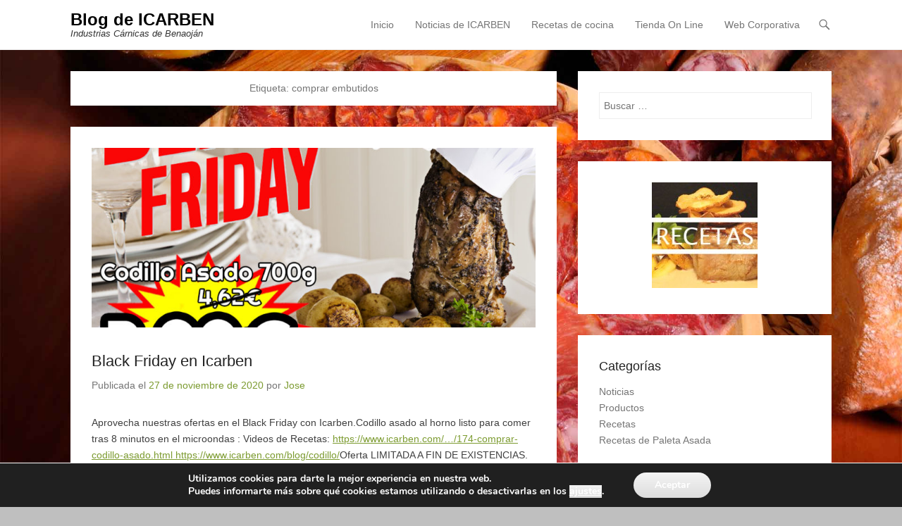

--- FILE ---
content_type: text/html; charset=UTF-8
request_url: https://www.icarben.com/blog/tag/comprar-embutidos/
body_size: 31268
content:
<!DOCTYPE html>
<!--[if IE 6]>
<html id="ie6" lang="es">
<![endif]-->
<!--[if IE 7]>
<html id="ie7" lang="es">
<![endif]-->
<!--[if IE 8]>
<html id="ie8" lang="es">
<![endif]-->
<!--[if !(IE 6) | !(IE 7) | !(IE 8)  ]><!-->
<html lang="es">
<!--<![endif]-->
<head>
	<meta charset="UTF-8" />
	<link rel="profile" href="http://gmpg.org/xfn/11" />
	<link rel="pingback" href="https://www.icarben.com/blog/xmlrpc.php" />
<title>comprar embutidos &#8211; Blog de ICARBEN</title>
<meta name='robots' content='max-image-preview:large' />
<meta name="viewport" content="width=device-width, initial-scale=1, minimum-scale=1"><link rel="alternate" type="application/rss+xml" title="Blog de ICARBEN &raquo; Feed" href="https://www.icarben.com/blog/feed/" />
<link rel="alternate" type="application/rss+xml" title="Blog de ICARBEN &raquo; Feed de los comentarios" href="https://www.icarben.com/blog/comments/feed/" />
<link rel="alternate" type="application/rss+xml" title="Blog de ICARBEN &raquo; Etiqueta comprar embutidos del feed" href="https://www.icarben.com/blog/tag/comprar-embutidos/feed/" />
<style id='wp-img-auto-sizes-contain-inline-css' type='text/css'>
img:is([sizes=auto i],[sizes^="auto," i]){contain-intrinsic-size:3000px 1500px}
/*# sourceURL=wp-img-auto-sizes-contain-inline-css */
</style>
<link rel='stylesheet' id='pt-cv-public-style-css' href='https://www.icarben.com/blog/wp-content/plugins/content-views-query-and-display-post-page/public/assets/css/cv.css?ver=4.2.1' type='text/css' media='all' />
<style id='wp-emoji-styles-inline-css' type='text/css'>

	img.wp-smiley, img.emoji {
		display: inline !important;
		border: none !important;
		box-shadow: none !important;
		height: 1em !important;
		width: 1em !important;
		margin: 0 0.07em !important;
		vertical-align: -0.1em !important;
		background: none !important;
		padding: 0 !important;
	}
/*# sourceURL=wp-emoji-styles-inline-css */
</style>
<style id='wp-block-library-inline-css' type='text/css'>
:root{--wp-block-synced-color:#7a00df;--wp-block-synced-color--rgb:122,0,223;--wp-bound-block-color:var(--wp-block-synced-color);--wp-editor-canvas-background:#ddd;--wp-admin-theme-color:#007cba;--wp-admin-theme-color--rgb:0,124,186;--wp-admin-theme-color-darker-10:#006ba1;--wp-admin-theme-color-darker-10--rgb:0,107,160.5;--wp-admin-theme-color-darker-20:#005a87;--wp-admin-theme-color-darker-20--rgb:0,90,135;--wp-admin-border-width-focus:2px}@media (min-resolution:192dpi){:root{--wp-admin-border-width-focus:1.5px}}.wp-element-button{cursor:pointer}:root .has-very-light-gray-background-color{background-color:#eee}:root .has-very-dark-gray-background-color{background-color:#313131}:root .has-very-light-gray-color{color:#eee}:root .has-very-dark-gray-color{color:#313131}:root .has-vivid-green-cyan-to-vivid-cyan-blue-gradient-background{background:linear-gradient(135deg,#00d084,#0693e3)}:root .has-purple-crush-gradient-background{background:linear-gradient(135deg,#34e2e4,#4721fb 50%,#ab1dfe)}:root .has-hazy-dawn-gradient-background{background:linear-gradient(135deg,#faaca8,#dad0ec)}:root .has-subdued-olive-gradient-background{background:linear-gradient(135deg,#fafae1,#67a671)}:root .has-atomic-cream-gradient-background{background:linear-gradient(135deg,#fdd79a,#004a59)}:root .has-nightshade-gradient-background{background:linear-gradient(135deg,#330968,#31cdcf)}:root .has-midnight-gradient-background{background:linear-gradient(135deg,#020381,#2874fc)}:root{--wp--preset--font-size--normal:16px;--wp--preset--font-size--huge:42px}.has-regular-font-size{font-size:1em}.has-larger-font-size{font-size:2.625em}.has-normal-font-size{font-size:var(--wp--preset--font-size--normal)}.has-huge-font-size{font-size:var(--wp--preset--font-size--huge)}.has-text-align-center{text-align:center}.has-text-align-left{text-align:left}.has-text-align-right{text-align:right}.has-fit-text{white-space:nowrap!important}#end-resizable-editor-section{display:none}.aligncenter{clear:both}.items-justified-left{justify-content:flex-start}.items-justified-center{justify-content:center}.items-justified-right{justify-content:flex-end}.items-justified-space-between{justify-content:space-between}.screen-reader-text{border:0;clip-path:inset(50%);height:1px;margin:-1px;overflow:hidden;padding:0;position:absolute;width:1px;word-wrap:normal!important}.screen-reader-text:focus{background-color:#ddd;clip-path:none;color:#444;display:block;font-size:1em;height:auto;left:5px;line-height:normal;padding:15px 23px 14px;text-decoration:none;top:5px;width:auto;z-index:100000}html :where(.has-border-color){border-style:solid}html :where([style*=border-top-color]){border-top-style:solid}html :where([style*=border-right-color]){border-right-style:solid}html :where([style*=border-bottom-color]){border-bottom-style:solid}html :where([style*=border-left-color]){border-left-style:solid}html :where([style*=border-width]){border-style:solid}html :where([style*=border-top-width]){border-top-style:solid}html :where([style*=border-right-width]){border-right-style:solid}html :where([style*=border-bottom-width]){border-bottom-style:solid}html :where([style*=border-left-width]){border-left-style:solid}html :where(img[class*=wp-image-]){height:auto;max-width:100%}:where(figure){margin:0 0 1em}html :where(.is-position-sticky){--wp-admin--admin-bar--position-offset:var(--wp-admin--admin-bar--height,0px)}@media screen and (max-width:600px){html :where(.is-position-sticky){--wp-admin--admin-bar--position-offset:0px}}

/*# sourceURL=wp-block-library-inline-css */
</style><style id='wp-block-image-inline-css' type='text/css'>
.wp-block-image>a,.wp-block-image>figure>a{display:inline-block}.wp-block-image img{box-sizing:border-box;height:auto;max-width:100%;vertical-align:bottom}@media not (prefers-reduced-motion){.wp-block-image img.hide{visibility:hidden}.wp-block-image img.show{animation:show-content-image .4s}}.wp-block-image[style*=border-radius] img,.wp-block-image[style*=border-radius]>a{border-radius:inherit}.wp-block-image.has-custom-border img{box-sizing:border-box}.wp-block-image.aligncenter{text-align:center}.wp-block-image.alignfull>a,.wp-block-image.alignwide>a{width:100%}.wp-block-image.alignfull img,.wp-block-image.alignwide img{height:auto;width:100%}.wp-block-image .aligncenter,.wp-block-image .alignleft,.wp-block-image .alignright,.wp-block-image.aligncenter,.wp-block-image.alignleft,.wp-block-image.alignright{display:table}.wp-block-image .aligncenter>figcaption,.wp-block-image .alignleft>figcaption,.wp-block-image .alignright>figcaption,.wp-block-image.aligncenter>figcaption,.wp-block-image.alignleft>figcaption,.wp-block-image.alignright>figcaption{caption-side:bottom;display:table-caption}.wp-block-image .alignleft{float:left;margin:.5em 1em .5em 0}.wp-block-image .alignright{float:right;margin:.5em 0 .5em 1em}.wp-block-image .aligncenter{margin-left:auto;margin-right:auto}.wp-block-image :where(figcaption){margin-bottom:1em;margin-top:.5em}.wp-block-image.is-style-circle-mask img{border-radius:9999px}@supports ((-webkit-mask-image:none) or (mask-image:none)) or (-webkit-mask-image:none){.wp-block-image.is-style-circle-mask img{border-radius:0;-webkit-mask-image:url('data:image/svg+xml;utf8,<svg viewBox="0 0 100 100" xmlns="http://www.w3.org/2000/svg"><circle cx="50" cy="50" r="50"/></svg>');mask-image:url('data:image/svg+xml;utf8,<svg viewBox="0 0 100 100" xmlns="http://www.w3.org/2000/svg"><circle cx="50" cy="50" r="50"/></svg>');mask-mode:alpha;-webkit-mask-position:center;mask-position:center;-webkit-mask-repeat:no-repeat;mask-repeat:no-repeat;-webkit-mask-size:contain;mask-size:contain}}:root :where(.wp-block-image.is-style-rounded img,.wp-block-image .is-style-rounded img){border-radius:9999px}.wp-block-image figure{margin:0}.wp-lightbox-container{display:flex;flex-direction:column;position:relative}.wp-lightbox-container img{cursor:zoom-in}.wp-lightbox-container img:hover+button{opacity:1}.wp-lightbox-container button{align-items:center;backdrop-filter:blur(16px) saturate(180%);background-color:#5a5a5a40;border:none;border-radius:4px;cursor:zoom-in;display:flex;height:20px;justify-content:center;opacity:0;padding:0;position:absolute;right:16px;text-align:center;top:16px;width:20px;z-index:100}@media not (prefers-reduced-motion){.wp-lightbox-container button{transition:opacity .2s ease}}.wp-lightbox-container button:focus-visible{outline:3px auto #5a5a5a40;outline:3px auto -webkit-focus-ring-color;outline-offset:3px}.wp-lightbox-container button:hover{cursor:pointer;opacity:1}.wp-lightbox-container button:focus{opacity:1}.wp-lightbox-container button:focus,.wp-lightbox-container button:hover,.wp-lightbox-container button:not(:hover):not(:active):not(.has-background){background-color:#5a5a5a40;border:none}.wp-lightbox-overlay{box-sizing:border-box;cursor:zoom-out;height:100vh;left:0;overflow:hidden;position:fixed;top:0;visibility:hidden;width:100%;z-index:100000}.wp-lightbox-overlay .close-button{align-items:center;cursor:pointer;display:flex;justify-content:center;min-height:40px;min-width:40px;padding:0;position:absolute;right:calc(env(safe-area-inset-right) + 16px);top:calc(env(safe-area-inset-top) + 16px);z-index:5000000}.wp-lightbox-overlay .close-button:focus,.wp-lightbox-overlay .close-button:hover,.wp-lightbox-overlay .close-button:not(:hover):not(:active):not(.has-background){background:none;border:none}.wp-lightbox-overlay .lightbox-image-container{height:var(--wp--lightbox-container-height);left:50%;overflow:hidden;position:absolute;top:50%;transform:translate(-50%,-50%);transform-origin:top left;width:var(--wp--lightbox-container-width);z-index:9999999999}.wp-lightbox-overlay .wp-block-image{align-items:center;box-sizing:border-box;display:flex;height:100%;justify-content:center;margin:0;position:relative;transform-origin:0 0;width:100%;z-index:3000000}.wp-lightbox-overlay .wp-block-image img{height:var(--wp--lightbox-image-height);min-height:var(--wp--lightbox-image-height);min-width:var(--wp--lightbox-image-width);width:var(--wp--lightbox-image-width)}.wp-lightbox-overlay .wp-block-image figcaption{display:none}.wp-lightbox-overlay button{background:none;border:none}.wp-lightbox-overlay .scrim{background-color:#fff;height:100%;opacity:.9;position:absolute;width:100%;z-index:2000000}.wp-lightbox-overlay.active{visibility:visible}@media not (prefers-reduced-motion){.wp-lightbox-overlay.active{animation:turn-on-visibility .25s both}.wp-lightbox-overlay.active img{animation:turn-on-visibility .35s both}.wp-lightbox-overlay.show-closing-animation:not(.active){animation:turn-off-visibility .35s both}.wp-lightbox-overlay.show-closing-animation:not(.active) img{animation:turn-off-visibility .25s both}.wp-lightbox-overlay.zoom.active{animation:none;opacity:1;visibility:visible}.wp-lightbox-overlay.zoom.active .lightbox-image-container{animation:lightbox-zoom-in .4s}.wp-lightbox-overlay.zoom.active .lightbox-image-container img{animation:none}.wp-lightbox-overlay.zoom.active .scrim{animation:turn-on-visibility .4s forwards}.wp-lightbox-overlay.zoom.show-closing-animation:not(.active){animation:none}.wp-lightbox-overlay.zoom.show-closing-animation:not(.active) .lightbox-image-container{animation:lightbox-zoom-out .4s}.wp-lightbox-overlay.zoom.show-closing-animation:not(.active) .lightbox-image-container img{animation:none}.wp-lightbox-overlay.zoom.show-closing-animation:not(.active) .scrim{animation:turn-off-visibility .4s forwards}}@keyframes show-content-image{0%{visibility:hidden}99%{visibility:hidden}to{visibility:visible}}@keyframes turn-on-visibility{0%{opacity:0}to{opacity:1}}@keyframes turn-off-visibility{0%{opacity:1;visibility:visible}99%{opacity:0;visibility:visible}to{opacity:0;visibility:hidden}}@keyframes lightbox-zoom-in{0%{transform:translate(calc((-100vw + var(--wp--lightbox-scrollbar-width))/2 + var(--wp--lightbox-initial-left-position)),calc(-50vh + var(--wp--lightbox-initial-top-position))) scale(var(--wp--lightbox-scale))}to{transform:translate(-50%,-50%) scale(1)}}@keyframes lightbox-zoom-out{0%{transform:translate(-50%,-50%) scale(1);visibility:visible}99%{visibility:visible}to{transform:translate(calc((-100vw + var(--wp--lightbox-scrollbar-width))/2 + var(--wp--lightbox-initial-left-position)),calc(-50vh + var(--wp--lightbox-initial-top-position))) scale(var(--wp--lightbox-scale));visibility:hidden}}
/*# sourceURL=https://www.icarben.com/blog/wp-includes/blocks/image/style.min.css */
</style>
<style id='wp-block-image-theme-inline-css' type='text/css'>
:root :where(.wp-block-image figcaption){color:#555;font-size:13px;text-align:center}.is-dark-theme :root :where(.wp-block-image figcaption){color:#ffffffa6}.wp-block-image{margin:0 0 1em}
/*# sourceURL=https://www.icarben.com/blog/wp-includes/blocks/image/theme.min.css */
</style>
<style id='wp-block-paragraph-inline-css' type='text/css'>
.is-small-text{font-size:.875em}.is-regular-text{font-size:1em}.is-large-text{font-size:2.25em}.is-larger-text{font-size:3em}.has-drop-cap:not(:focus):first-letter{float:left;font-size:8.4em;font-style:normal;font-weight:100;line-height:.68;margin:.05em .1em 0 0;text-transform:uppercase}body.rtl .has-drop-cap:not(:focus):first-letter{float:none;margin-left:.1em}p.has-drop-cap.has-background{overflow:hidden}:root :where(p.has-background){padding:1.25em 2.375em}:where(p.has-text-color:not(.has-link-color)) a{color:inherit}p.has-text-align-left[style*="writing-mode:vertical-lr"],p.has-text-align-right[style*="writing-mode:vertical-rl"]{rotate:180deg}
/*# sourceURL=https://www.icarben.com/blog/wp-includes/blocks/paragraph/style.min.css */
</style>
<style id='global-styles-inline-css' type='text/css'>
:root{--wp--preset--aspect-ratio--square: 1;--wp--preset--aspect-ratio--4-3: 4/3;--wp--preset--aspect-ratio--3-4: 3/4;--wp--preset--aspect-ratio--3-2: 3/2;--wp--preset--aspect-ratio--2-3: 2/3;--wp--preset--aspect-ratio--16-9: 16/9;--wp--preset--aspect-ratio--9-16: 9/16;--wp--preset--color--black: #111111;--wp--preset--color--cyan-bluish-gray: #abb8c3;--wp--preset--color--white: #ffffff;--wp--preset--color--pale-pink: #f78da7;--wp--preset--color--vivid-red: #cf2e2e;--wp--preset--color--luminous-vivid-orange: #ff6900;--wp--preset--color--luminous-vivid-amber: #fcb900;--wp--preset--color--light-green-cyan: #7bdcb5;--wp--preset--color--vivid-green-cyan: #00d084;--wp--preset--color--pale-cyan-blue: #8ed1fc;--wp--preset--color--vivid-cyan-blue: #0693e3;--wp--preset--color--vivid-purple: #9b51e0;--wp--preset--color--gray: #f4f4f4;--wp--preset--color--yellow: #e5ae4a;--wp--preset--color--blue: #21759b;--wp--preset--color--green: #7c9b30;--wp--preset--gradient--vivid-cyan-blue-to-vivid-purple: linear-gradient(135deg,rgb(6,147,227) 0%,rgb(155,81,224) 100%);--wp--preset--gradient--light-green-cyan-to-vivid-green-cyan: linear-gradient(135deg,rgb(122,220,180) 0%,rgb(0,208,130) 100%);--wp--preset--gradient--luminous-vivid-amber-to-luminous-vivid-orange: linear-gradient(135deg,rgb(252,185,0) 0%,rgb(255,105,0) 100%);--wp--preset--gradient--luminous-vivid-orange-to-vivid-red: linear-gradient(135deg,rgb(255,105,0) 0%,rgb(207,46,46) 100%);--wp--preset--gradient--very-light-gray-to-cyan-bluish-gray: linear-gradient(135deg,rgb(238,238,238) 0%,rgb(169,184,195) 100%);--wp--preset--gradient--cool-to-warm-spectrum: linear-gradient(135deg,rgb(74,234,220) 0%,rgb(151,120,209) 20%,rgb(207,42,186) 40%,rgb(238,44,130) 60%,rgb(251,105,98) 80%,rgb(254,248,76) 100%);--wp--preset--gradient--blush-light-purple: linear-gradient(135deg,rgb(255,206,236) 0%,rgb(152,150,240) 100%);--wp--preset--gradient--blush-bordeaux: linear-gradient(135deg,rgb(254,205,165) 0%,rgb(254,45,45) 50%,rgb(107,0,62) 100%);--wp--preset--gradient--luminous-dusk: linear-gradient(135deg,rgb(255,203,112) 0%,rgb(199,81,192) 50%,rgb(65,88,208) 100%);--wp--preset--gradient--pale-ocean: linear-gradient(135deg,rgb(255,245,203) 0%,rgb(182,227,212) 50%,rgb(51,167,181) 100%);--wp--preset--gradient--electric-grass: linear-gradient(135deg,rgb(202,248,128) 0%,rgb(113,206,126) 100%);--wp--preset--gradient--midnight: linear-gradient(135deg,rgb(2,3,129) 0%,rgb(40,116,252) 100%);--wp--preset--font-size--small: 14px;--wp--preset--font-size--medium: 20px;--wp--preset--font-size--large: 48px;--wp--preset--font-size--x-large: 42px;--wp--preset--font-size--normal: 17px;--wp--preset--font-size--huge: 64px;--wp--preset--spacing--20: 0.44rem;--wp--preset--spacing--30: 0.67rem;--wp--preset--spacing--40: 1rem;--wp--preset--spacing--50: 1.5rem;--wp--preset--spacing--60: 2.25rem;--wp--preset--spacing--70: 3.38rem;--wp--preset--spacing--80: 5.06rem;--wp--preset--shadow--natural: 6px 6px 9px rgba(0, 0, 0, 0.2);--wp--preset--shadow--deep: 12px 12px 50px rgba(0, 0, 0, 0.4);--wp--preset--shadow--sharp: 6px 6px 0px rgba(0, 0, 0, 0.2);--wp--preset--shadow--outlined: 6px 6px 0px -3px rgb(255, 255, 255), 6px 6px rgb(0, 0, 0);--wp--preset--shadow--crisp: 6px 6px 0px rgb(0, 0, 0);}:where(.is-layout-flex){gap: 0.5em;}:where(.is-layout-grid){gap: 0.5em;}body .is-layout-flex{display: flex;}.is-layout-flex{flex-wrap: wrap;align-items: center;}.is-layout-flex > :is(*, div){margin: 0;}body .is-layout-grid{display: grid;}.is-layout-grid > :is(*, div){margin: 0;}:where(.wp-block-columns.is-layout-flex){gap: 2em;}:where(.wp-block-columns.is-layout-grid){gap: 2em;}:where(.wp-block-post-template.is-layout-flex){gap: 1.25em;}:where(.wp-block-post-template.is-layout-grid){gap: 1.25em;}.has-black-color{color: var(--wp--preset--color--black) !important;}.has-cyan-bluish-gray-color{color: var(--wp--preset--color--cyan-bluish-gray) !important;}.has-white-color{color: var(--wp--preset--color--white) !important;}.has-pale-pink-color{color: var(--wp--preset--color--pale-pink) !important;}.has-vivid-red-color{color: var(--wp--preset--color--vivid-red) !important;}.has-luminous-vivid-orange-color{color: var(--wp--preset--color--luminous-vivid-orange) !important;}.has-luminous-vivid-amber-color{color: var(--wp--preset--color--luminous-vivid-amber) !important;}.has-light-green-cyan-color{color: var(--wp--preset--color--light-green-cyan) !important;}.has-vivid-green-cyan-color{color: var(--wp--preset--color--vivid-green-cyan) !important;}.has-pale-cyan-blue-color{color: var(--wp--preset--color--pale-cyan-blue) !important;}.has-vivid-cyan-blue-color{color: var(--wp--preset--color--vivid-cyan-blue) !important;}.has-vivid-purple-color{color: var(--wp--preset--color--vivid-purple) !important;}.has-black-background-color{background-color: var(--wp--preset--color--black) !important;}.has-cyan-bluish-gray-background-color{background-color: var(--wp--preset--color--cyan-bluish-gray) !important;}.has-white-background-color{background-color: var(--wp--preset--color--white) !important;}.has-pale-pink-background-color{background-color: var(--wp--preset--color--pale-pink) !important;}.has-vivid-red-background-color{background-color: var(--wp--preset--color--vivid-red) !important;}.has-luminous-vivid-orange-background-color{background-color: var(--wp--preset--color--luminous-vivid-orange) !important;}.has-luminous-vivid-amber-background-color{background-color: var(--wp--preset--color--luminous-vivid-amber) !important;}.has-light-green-cyan-background-color{background-color: var(--wp--preset--color--light-green-cyan) !important;}.has-vivid-green-cyan-background-color{background-color: var(--wp--preset--color--vivid-green-cyan) !important;}.has-pale-cyan-blue-background-color{background-color: var(--wp--preset--color--pale-cyan-blue) !important;}.has-vivid-cyan-blue-background-color{background-color: var(--wp--preset--color--vivid-cyan-blue) !important;}.has-vivid-purple-background-color{background-color: var(--wp--preset--color--vivid-purple) !important;}.has-black-border-color{border-color: var(--wp--preset--color--black) !important;}.has-cyan-bluish-gray-border-color{border-color: var(--wp--preset--color--cyan-bluish-gray) !important;}.has-white-border-color{border-color: var(--wp--preset--color--white) !important;}.has-pale-pink-border-color{border-color: var(--wp--preset--color--pale-pink) !important;}.has-vivid-red-border-color{border-color: var(--wp--preset--color--vivid-red) !important;}.has-luminous-vivid-orange-border-color{border-color: var(--wp--preset--color--luminous-vivid-orange) !important;}.has-luminous-vivid-amber-border-color{border-color: var(--wp--preset--color--luminous-vivid-amber) !important;}.has-light-green-cyan-border-color{border-color: var(--wp--preset--color--light-green-cyan) !important;}.has-vivid-green-cyan-border-color{border-color: var(--wp--preset--color--vivid-green-cyan) !important;}.has-pale-cyan-blue-border-color{border-color: var(--wp--preset--color--pale-cyan-blue) !important;}.has-vivid-cyan-blue-border-color{border-color: var(--wp--preset--color--vivid-cyan-blue) !important;}.has-vivid-purple-border-color{border-color: var(--wp--preset--color--vivid-purple) !important;}.has-vivid-cyan-blue-to-vivid-purple-gradient-background{background: var(--wp--preset--gradient--vivid-cyan-blue-to-vivid-purple) !important;}.has-light-green-cyan-to-vivid-green-cyan-gradient-background{background: var(--wp--preset--gradient--light-green-cyan-to-vivid-green-cyan) !important;}.has-luminous-vivid-amber-to-luminous-vivid-orange-gradient-background{background: var(--wp--preset--gradient--luminous-vivid-amber-to-luminous-vivid-orange) !important;}.has-luminous-vivid-orange-to-vivid-red-gradient-background{background: var(--wp--preset--gradient--luminous-vivid-orange-to-vivid-red) !important;}.has-very-light-gray-to-cyan-bluish-gray-gradient-background{background: var(--wp--preset--gradient--very-light-gray-to-cyan-bluish-gray) !important;}.has-cool-to-warm-spectrum-gradient-background{background: var(--wp--preset--gradient--cool-to-warm-spectrum) !important;}.has-blush-light-purple-gradient-background{background: var(--wp--preset--gradient--blush-light-purple) !important;}.has-blush-bordeaux-gradient-background{background: var(--wp--preset--gradient--blush-bordeaux) !important;}.has-luminous-dusk-gradient-background{background: var(--wp--preset--gradient--luminous-dusk) !important;}.has-pale-ocean-gradient-background{background: var(--wp--preset--gradient--pale-ocean) !important;}.has-electric-grass-gradient-background{background: var(--wp--preset--gradient--electric-grass) !important;}.has-midnight-gradient-background{background: var(--wp--preset--gradient--midnight) !important;}.has-small-font-size{font-size: var(--wp--preset--font-size--small) !important;}.has-medium-font-size{font-size: var(--wp--preset--font-size--medium) !important;}.has-large-font-size{font-size: var(--wp--preset--font-size--large) !important;}.has-x-large-font-size{font-size: var(--wp--preset--font-size--x-large) !important;}
/*# sourceURL=global-styles-inline-css */
</style>

<style id='classic-theme-styles-inline-css' type='text/css'>
/*! This file is auto-generated */
.wp-block-button__link{color:#fff;background-color:#32373c;border-radius:9999px;box-shadow:none;text-decoration:none;padding:calc(.667em + 2px) calc(1.333em + 2px);font-size:1.125em}.wp-block-file__button{background:#32373c;color:#fff;text-decoration:none}
/*# sourceURL=/wp-includes/css/classic-themes.min.css */
</style>
<link rel='stylesheet' id='adventurous-style-css' href='https://www.icarben.com/blog/wp-content/themes/adventurous/style.css?ver=20251216-120856' type='text/css' media='all' />
<link rel='stylesheet' id='adventurous-block-style-css' href='https://www.icarben.com/blog/wp-content/themes/adventurous/css/blocks.css?ver=4.4.4' type='text/css' media='all' />
<link rel='stylesheet' id='genericons-css' href='https://www.icarben.com/blog/wp-content/themes/adventurous/css/genericons/genericons.css?ver=3.4.1' type='text/css' media='all' />
<link rel='stylesheet' id='adventurous-responsive-css' href='https://www.icarben.com/blog/wp-content/themes/adventurous/css/responsive.css?ver=6.9' type='text/css' media='all' />
<link rel='stylesheet' id='slb_core-css' href='https://www.icarben.com/blog/wp-content/plugins/simple-lightbox/client/css/app.css?ver=2.9.4' type='text/css' media='all' />
<link rel='stylesheet' id='moove_gdpr_frontend-css' href='https://www.icarben.com/blog/wp-content/plugins/gdpr-cookie-compliance/dist/styles/gdpr-main.css?ver=5.0.9' type='text/css' media='all' />
<style id='moove_gdpr_frontend-inline-css' type='text/css'>
#moove_gdpr_cookie_modal,#moove_gdpr_cookie_info_bar,.gdpr_cookie_settings_shortcode_content{font-family:&#039;Nunito&#039;,sans-serif}#moove_gdpr_save_popup_settings_button{background-color:#373737;color:#fff}#moove_gdpr_save_popup_settings_button:hover{background-color:#000}#moove_gdpr_cookie_info_bar .moove-gdpr-info-bar-container .moove-gdpr-info-bar-content a.mgbutton,#moove_gdpr_cookie_info_bar .moove-gdpr-info-bar-container .moove-gdpr-info-bar-content button.mgbutton{background-color:#0C4DA2}#moove_gdpr_cookie_modal .moove-gdpr-modal-content .moove-gdpr-modal-footer-content .moove-gdpr-button-holder a.mgbutton,#moove_gdpr_cookie_modal .moove-gdpr-modal-content .moove-gdpr-modal-footer-content .moove-gdpr-button-holder button.mgbutton,.gdpr_cookie_settings_shortcode_content .gdpr-shr-button.button-green{background-color:#0C4DA2;border-color:#0C4DA2}#moove_gdpr_cookie_modal .moove-gdpr-modal-content .moove-gdpr-modal-footer-content .moove-gdpr-button-holder a.mgbutton:hover,#moove_gdpr_cookie_modal .moove-gdpr-modal-content .moove-gdpr-modal-footer-content .moove-gdpr-button-holder button.mgbutton:hover,.gdpr_cookie_settings_shortcode_content .gdpr-shr-button.button-green:hover{background-color:#fff;color:#0C4DA2}#moove_gdpr_cookie_modal .moove-gdpr-modal-content .moove-gdpr-modal-close i,#moove_gdpr_cookie_modal .moove-gdpr-modal-content .moove-gdpr-modal-close span.gdpr-icon{background-color:#0C4DA2;border:1px solid #0C4DA2}#moove_gdpr_cookie_info_bar span.moove-gdpr-infobar-allow-all.focus-g,#moove_gdpr_cookie_info_bar span.moove-gdpr-infobar-allow-all:focus,#moove_gdpr_cookie_info_bar button.moove-gdpr-infobar-allow-all.focus-g,#moove_gdpr_cookie_info_bar button.moove-gdpr-infobar-allow-all:focus,#moove_gdpr_cookie_info_bar span.moove-gdpr-infobar-reject-btn.focus-g,#moove_gdpr_cookie_info_bar span.moove-gdpr-infobar-reject-btn:focus,#moove_gdpr_cookie_info_bar button.moove-gdpr-infobar-reject-btn.focus-g,#moove_gdpr_cookie_info_bar button.moove-gdpr-infobar-reject-btn:focus,#moove_gdpr_cookie_info_bar span.change-settings-button.focus-g,#moove_gdpr_cookie_info_bar span.change-settings-button:focus,#moove_gdpr_cookie_info_bar button.change-settings-button.focus-g,#moove_gdpr_cookie_info_bar button.change-settings-button:focus{-webkit-box-shadow:0 0 1px 3px #0C4DA2;-moz-box-shadow:0 0 1px 3px #0C4DA2;box-shadow:0 0 1px 3px #0C4DA2}#moove_gdpr_cookie_modal .moove-gdpr-modal-content .moove-gdpr-modal-close i:hover,#moove_gdpr_cookie_modal .moove-gdpr-modal-content .moove-gdpr-modal-close span.gdpr-icon:hover,#moove_gdpr_cookie_info_bar span[data-href]>u.change-settings-button{color:#0C4DA2}#moove_gdpr_cookie_modal .moove-gdpr-modal-content .moove-gdpr-modal-left-content #moove-gdpr-menu li.menu-item-selected a span.gdpr-icon,#moove_gdpr_cookie_modal .moove-gdpr-modal-content .moove-gdpr-modal-left-content #moove-gdpr-menu li.menu-item-selected button span.gdpr-icon{color:inherit}#moove_gdpr_cookie_modal .moove-gdpr-modal-content .moove-gdpr-modal-left-content #moove-gdpr-menu li a span.gdpr-icon,#moove_gdpr_cookie_modal .moove-gdpr-modal-content .moove-gdpr-modal-left-content #moove-gdpr-menu li button span.gdpr-icon{color:inherit}#moove_gdpr_cookie_modal .gdpr-acc-link{line-height:0;font-size:0;color:transparent;position:absolute}#moove_gdpr_cookie_modal .moove-gdpr-modal-content .moove-gdpr-modal-close:hover i,#moove_gdpr_cookie_modal .moove-gdpr-modal-content .moove-gdpr-modal-left-content #moove-gdpr-menu li a,#moove_gdpr_cookie_modal .moove-gdpr-modal-content .moove-gdpr-modal-left-content #moove-gdpr-menu li button,#moove_gdpr_cookie_modal .moove-gdpr-modal-content .moove-gdpr-modal-left-content #moove-gdpr-menu li button i,#moove_gdpr_cookie_modal .moove-gdpr-modal-content .moove-gdpr-modal-left-content #moove-gdpr-menu li a i,#moove_gdpr_cookie_modal .moove-gdpr-modal-content .moove-gdpr-tab-main .moove-gdpr-tab-main-content a:hover,#moove_gdpr_cookie_info_bar.moove-gdpr-dark-scheme .moove-gdpr-info-bar-container .moove-gdpr-info-bar-content a.mgbutton:hover,#moove_gdpr_cookie_info_bar.moove-gdpr-dark-scheme .moove-gdpr-info-bar-container .moove-gdpr-info-bar-content button.mgbutton:hover,#moove_gdpr_cookie_info_bar.moove-gdpr-dark-scheme .moove-gdpr-info-bar-container .moove-gdpr-info-bar-content a:hover,#moove_gdpr_cookie_info_bar.moove-gdpr-dark-scheme .moove-gdpr-info-bar-container .moove-gdpr-info-bar-content button:hover,#moove_gdpr_cookie_info_bar.moove-gdpr-dark-scheme .moove-gdpr-info-bar-container .moove-gdpr-info-bar-content span.change-settings-button:hover,#moove_gdpr_cookie_info_bar.moove-gdpr-dark-scheme .moove-gdpr-info-bar-container .moove-gdpr-info-bar-content button.change-settings-button:hover,#moove_gdpr_cookie_info_bar.moove-gdpr-dark-scheme .moove-gdpr-info-bar-container .moove-gdpr-info-bar-content u.change-settings-button:hover,#moove_gdpr_cookie_info_bar span[data-href]>u.change-settings-button,#moove_gdpr_cookie_info_bar.moove-gdpr-dark-scheme .moove-gdpr-info-bar-container .moove-gdpr-info-bar-content a.mgbutton.focus-g,#moove_gdpr_cookie_info_bar.moove-gdpr-dark-scheme .moove-gdpr-info-bar-container .moove-gdpr-info-bar-content button.mgbutton.focus-g,#moove_gdpr_cookie_info_bar.moove-gdpr-dark-scheme .moove-gdpr-info-bar-container .moove-gdpr-info-bar-content a.focus-g,#moove_gdpr_cookie_info_bar.moove-gdpr-dark-scheme .moove-gdpr-info-bar-container .moove-gdpr-info-bar-content button.focus-g,#moove_gdpr_cookie_info_bar.moove-gdpr-dark-scheme .moove-gdpr-info-bar-container .moove-gdpr-info-bar-content a.mgbutton:focus,#moove_gdpr_cookie_info_bar.moove-gdpr-dark-scheme .moove-gdpr-info-bar-container .moove-gdpr-info-bar-content button.mgbutton:focus,#moove_gdpr_cookie_info_bar.moove-gdpr-dark-scheme .moove-gdpr-info-bar-container .moove-gdpr-info-bar-content a:focus,#moove_gdpr_cookie_info_bar.moove-gdpr-dark-scheme .moove-gdpr-info-bar-container .moove-gdpr-info-bar-content button:focus,#moove_gdpr_cookie_info_bar.moove-gdpr-dark-scheme .moove-gdpr-info-bar-container .moove-gdpr-info-bar-content span.change-settings-button.focus-g,span.change-settings-button:focus,button.change-settings-button.focus-g,button.change-settings-button:focus,#moove_gdpr_cookie_info_bar.moove-gdpr-dark-scheme .moove-gdpr-info-bar-container .moove-gdpr-info-bar-content u.change-settings-button.focus-g,#moove_gdpr_cookie_info_bar.moove-gdpr-dark-scheme .moove-gdpr-info-bar-container .moove-gdpr-info-bar-content u.change-settings-button:focus{color:#0C4DA2}#moove_gdpr_cookie_modal .moove-gdpr-branding.focus-g span,#moove_gdpr_cookie_modal .moove-gdpr-modal-content .moove-gdpr-tab-main a.focus-g,#moove_gdpr_cookie_modal .moove-gdpr-modal-content .moove-gdpr-tab-main .gdpr-cd-details-toggle.focus-g{color:#0C4DA2}#moove_gdpr_cookie_modal.gdpr_lightbox-hide{display:none}
/*# sourceURL=moove_gdpr_frontend-inline-css */
</style>
<script type="text/javascript" src="https://www.icarben.com/blog/wp-includes/js/jquery/jquery.min.js?ver=3.7.1" id="jquery-core-js"></script>
<script type="text/javascript" src="https://www.icarben.com/blog/wp-includes/js/jquery/jquery-migrate.min.js?ver=3.4.1" id="jquery-migrate-js"></script>
<link rel="https://api.w.org/" href="https://www.icarben.com/blog/wp-json/" /><link rel="alternate" title="JSON" type="application/json" href="https://www.icarben.com/blog/wp-json/wp/v2/tags/12" /><link rel="EditURI" type="application/rsd+xml" title="RSD" href="https://www.icarben.com/blog/xmlrpc.php?rsd" />
<meta name="generator" content="WordPress 6.9" />
<style type="text/css" id="custom-background-css">
body.custom-background { background-color: #bfbfbf; background-image: url("https://www.icarben.com/blog/wp-content/uploads/2018/06/Fondo-Ibéricos.jpg"); background-position: center center; background-size: cover; background-repeat: repeat; background-attachment: fixed; }
</style>
	<link rel="icon" href="https://www.icarben.com/blog/wp-content/uploads/2025/10/Icono-ICARBEN-150x150.png" sizes="32x32" />
<link rel="icon" href="https://www.icarben.com/blog/wp-content/uploads/2025/10/Icono-ICARBEN-300x300.png" sizes="192x192" />
<link rel="apple-touch-icon" href="https://www.icarben.com/blog/wp-content/uploads/2025/10/Icono-ICARBEN-300x300.png" />
<meta name="msapplication-TileImage" content="https://www.icarben.com/blog/wp-content/uploads/2025/10/Icono-ICARBEN-300x300.png" />
		<style type="text/css" id="wp-custom-css">
			.site-info{
	display: none;
}

.paging-navigation a{
	display: inline-block;
	background: #000;
	color:#FFF;
	padding:16px 30px;
	border-radius: 4px;
	font-size: 1.7em;
	transition: background 0.1s ease;	
}

.paging-navigation a:hover{
	text-decoration: none;
	background:#7ba23c;
}
		</style>
		</head>

<body class="archive tag tag-comprar-embutidos tag-12 custom-background wp-embed-responsive wp-theme-adventurous group-blog right-sidebar content-full">



<div id="page" class="hfeed site">

	    
	<header id="masthead">
    
    	        
    	<div id="hgroup-wrap" class="container">
        
       		<div id="header-left">
		<div id="hgroup" class="logo-disable"><p id="site-title">
				<a href="https://www.icarben.com/blog/" title="Blog de ICARBEN" rel="home">Blog de ICARBEN</a>
				</p><p id="site-description"> Industrias Cárnicas de Benaoján</p>
		</div><!-- #hgroup -->	</div><!-- #header-left"> -->
 
    <div id="header-right" class="header-sidebar widget-area">
        <aside class="widget widget_nav_menu">
                    <div id="header-menu">
            <nav id="access" class="site-navigation" role="navigation">
                <h2 class="assistive-text">Menú principal</h2>
                <div class="assistive-text skip-link"><a href="#content" title="Saltar al contenido">Saltar al contenido</a></div>
                <div class="menu-header-container"><ul class="menu"><li id="menu-item-67" class="menu-item menu-item-type-post_type menu-item-object-page menu-item-home menu-item-67"><a href="https://www.icarben.com/blog/">Inicio</a></li>
<li id="menu-item-63" class="menu-item menu-item-type-taxonomy menu-item-object-category menu-item-63"><a href="https://www.icarben.com/blog/category/noticias/">Noticias de ICARBEN</a></li>
<li id="menu-item-164" class="menu-item menu-item-type-post_type menu-item-object-page current_page_parent menu-item-164"><a href="https://www.icarben.com/blog/recetas/">Recetas de cocina</a></li>
<li id="menu-item-65" class="menu-item menu-item-type-custom menu-item-object-custom menu-item-65"><a href="https://www.icarben.com">Tienda On Line</a></li>
<li id="menu-item-66" class="menu-item menu-item-type-custom menu-item-object-custom menu-item-66"><a href="https://www.icarben.com/web/">Web Corporativa</a></li>
</ul></div>            </nav><!-- .site-navigation .main-navigation -->
        </div>
        </aside>
        <aside class="widget widget_search" id="header-search-widget">
            <span id="header-search" href="#"></span>
            <div class="header-search-wrap displaynone">
                	<form method="get" class="searchform" action="https://www.icarben.com/blog/" role="search">
		<label for="s" class="assistive-text">Buscar</label>
		<input type="text" class="field" name="s" value="" id="s" placeholder="Buscar …" />
		<input type="submit" class="submit" name="submit" id="searchsubmit" value="Buscar" />
	</form>
            </div>
        </aside>
        <div id="header-mobile-menu"><a href="#" class="mobile-nav closed"><span class="mobile-menu-bar"></span></a></div>  
    </div><!-- #header-right .widget-area -->
            
        </div><!-- #hgroup-wrap -->
        
                
	</header><!-- #masthead .site-header -->
    
	 
    
    <div id="main-wrapper">
		<!-- Disable Header Image -->    
        
		<div id="main"> 
                 
			<div id="content-sidebar" class="container">
		<section id="primary" class="content-area">
			<div id="content" class="site-content" role="main">

			
				<header class="page-header">
					<h1 class="page-title">Etiqueta: <span>comprar embutidos</span></h1>				</header><!-- .page-header -->

					<nav role="navigation" id="nav-above" class="site-navigation paging-navigation">
		<h3 class="assistive-text">Navegación de entradas</h3>

	
					            <div class="nav-previous"><a href="https://www.icarben.com/blog/tag/comprar-embutidos/page/2/" ><span class="meta-nav">&larr;</span> Entradas anteriores</a></div>
            
            
	
	</nav><!-- #nav-above -->
	
								
					
<article id="post-781" class="post-781 post type-post status-publish format-standard has-post-thumbnail hentry category-noticias tag-blacfriday tag-carne-mechada tag-codillo-asado tag-comprar-embutidos tag-comprar-embutidos-de-malaga tag-comprarembutidos tag-donde-comprar-carne-mechada tag-donde-comprar-embutidos tag-embutidos-caseros tag-embutidos-online tag-fabricadeembutidos tag-icarben tag-ofertas tag-recetas-de-codillo-asado">

	
    		<figure class="featured-image">
            <a href="https://www.icarben.com/blog/black-friday-en-icarben/" title="Enlace permanente a Black Friday en Icarben">
                <img width="800" height="324" src="https://www.icarben.com/blog/wp-content/uploads/2020/11/codillo-black-friday-800x324.jpg" class="attachment-featured size-featured wp-post-image" alt="Aprovecha nuestras ofertas en el Black Friday con Icarben. Codillo asado al horno listo para comer tras 8 minutos en el microondas : Videos de Recetas: https://www.icarben.com/.../174-comprar-codillo-asado.html https://www.icarben.com/blog/codillo/ Oferta LIMITADA A FIN DE EXISTENCIAS. Carne mechada a 4,99€ la pieza de 600g https://www.icarben.com/.../89-donde-comprar-carne... Somos fabricantes desde 1979." decoding="async" />			</a>
        </figure>
   	
    <div class="entry-container">

		<header class="entry-header">
    		<h2 class="entry-title"><a href="https://www.icarben.com/blog/black-friday-en-icarben/" title="Enlace permanente a Black Friday en Icarben" rel="bookmark">Black Friday en Icarben</a></h2>
			                <div class="entry-meta">
                    <span class="on-date">Publicada el <a href="https://www.icarben.com/blog/black-friday-en-icarben/" title="6:46 am" rel="bookmark"><time class="entry-date" datetime="2020-11-27T06:46:32+01:00">27 de noviembre de 2020</time></a></span><span class="by-author"> por <span class="author vcard"><a class="url fn n" href="https://www.icarben.com/blog/author/jose/" title="Ver todas las entradas de Jose" rel="author">Jose</a></span></span>                </div><!-- .entry-meta -->
					</header><!-- .entry-header -->

		            <div class="entry-content">
                
<p>Aprovecha nuestras ofertas en el Black Friday con Icarben.Codillo asado al horno listo para comer tras 8 minutos en el microondas : Videos de Recetas: <a rel="noreferrer noopener" href="https://www.icarben.com/.../174-comprar-codillo-asado.html?fbclid=IwAR39CahsppwqwWKLBxjvQuLEdJpHO19VmDRv4f37nyFsuuO2QSV8rXuAttU" target="_blank">https://www.icarben.com/&#8230;/174-comprar-codillo-asado.html</a><a rel="noreferrer noopener" href="https://www.icarben.com/blog/codillo/?fbclid=IwAR3a1YZcXKE00oZqx0zCekcmU-KKaP-ZpAEJ-17mCCrb3Hd1w2Siws6ZOpU" target="_blank"> </a><a rel="noreferrer noopener" href="https://www.icarben.com/blog/codillo/?fbclid=IwAR3a1YZcXKE00oZqx0zCekcmU-KKaP-ZpAEJ-17mCCrb3Hd1w2Siws6ZOpU" target="_blank">https://www.icarben.com/blog/codillo/</a>Oferta LIMITADA A FIN DE EXISTENCIAS. Carne mechada a 4,99€ la pieza de 600g<a rel="noreferrer noopener" href="https://www.icarben.com/.../89-donde-comprar-carne?fbclid=IwAR0l7EqpHGAcpU_xTVYuLEjko91ETfZfo-1Dmil4u9PCRQIcplrt2pNexmg" target="_blank">https://www.icarben.com/&#8230;/89-donde-comprar-carne</a>&#8230;Somos fabricantes desde 1979.</p>



<figure class="wp-block-image size-large"><img decoding="async" width="1000" height="1000" src="https://www.icarben.com/blog/wp-content/uploads/2020/11/codillo-black-friday.jpg" alt="Aprovecha nuestras ofertas en el Black Friday con Icarben.
Codillo asado al horno listo para comer tras 8 minutos en el microondas : Videos de Recetas: 
https://www.icarben.com/.../174-comprar-codillo-asado.html
https://www.icarben.com/blog/codillo/
Oferta LIMITADA A FIN DE EXISTENCIAS. 
Carne mechada a 4,99€ la pieza de 600g
https://www.icarben.com/.../89-donde-comprar-carne...
Somos fabricantes desde 1979." class="wp-image-782" title="oferta codillo asado a 2.99" srcset="https://www.icarben.com/blog/wp-content/uploads/2020/11/codillo-black-friday.jpg 1000w, https://www.icarben.com/blog/wp-content/uploads/2020/11/codillo-black-friday-300x300.jpg 300w, https://www.icarben.com/blog/wp-content/uploads/2020/11/codillo-black-friday-150x150.jpg 150w, https://www.icarben.com/blog/wp-content/uploads/2020/11/codillo-black-friday-768x768.jpg 768w" sizes="(max-width: 1000px) 100vw, 1000px" /></figure>



<figure class="wp-block-embed-youtube wp-block-embed is-type-video is-provider-youtube wp-embed-aspect-16-9 wp-has-aspect-ratio"><div class="wp-block-embed__wrapper">
<iframe loading="lazy" title="Receta de codillo asado listo en 8 minutos en el horno. Icarben Fábrica de embutidos." width="800" height="450" src="https://www.youtube.com/embed/ZPmvnBEDjRU?feature=oembed" frameborder="0" allow="accelerometer; autoplay; clipboard-write; encrypted-media; gyroscope; picture-in-picture" allowfullscreen></iframe>
</div></figure>



<figure class="wp-block-embed-youtube wp-block-embed is-type-video is-provider-youtube wp-embed-aspect-16-9 wp-has-aspect-ratio"><div class="wp-block-embed__wrapper">
<iframe loading="lazy" title="Codillo asado ICARBEN listo para comer en  minutos en el microondas" width="800" height="450" src="https://www.youtube.com/embed/ZRlusTPzPeE?feature=oembed" frameborder="0" allow="accelerometer; autoplay; clipboard-write; encrypted-media; gyroscope; picture-in-picture" allowfullscreen></iframe>
</div></figure>



<figure class="wp-block-image size-large"><img loading="lazy" decoding="async" width="1000" height="1000" src="https://www.icarben.com/blog/wp-content/uploads/2020/11/carne-mechada-oferton.jpg" alt="" class="wp-image-784" srcset="https://www.icarben.com/blog/wp-content/uploads/2020/11/carne-mechada-oferton.jpg 1000w, https://www.icarben.com/blog/wp-content/uploads/2020/11/carne-mechada-oferton-300x300.jpg 300w, https://www.icarben.com/blog/wp-content/uploads/2020/11/carne-mechada-oferton-150x150.jpg 150w, https://www.icarben.com/blog/wp-content/uploads/2020/11/carne-mechada-oferton-768x768.jpg 768w" sizes="auto, (max-width: 1000px) 100vw, 1000px" /></figure>



<p></p>
                            </div><!-- .entry-content -->
        
        <footer class="entry-meta">
        	<span class="in-category">Publicada en <a href="https://www.icarben.com/blog/category/noticias/" rel="category tag">Noticias</a></span><span class="sep"> | </span><span class="in-tag">Etiquetada <a href="https://www.icarben.com/blog/tag/blacfriday/" rel="tag">blacfriday</a>, <a href="https://www.icarben.com/blog/tag/carne-mechada/" rel="tag">carne mechada</a>, <a href="https://www.icarben.com/blog/tag/codillo-asado/" rel="tag">codillo asado</a>, <a href="https://www.icarben.com/blog/tag/comprar-embutidos/" rel="tag">comprar embutidos</a>, <a href="https://www.icarben.com/blog/tag/comprar-embutidos-de-malaga/" rel="tag">comprar embutidos de malaga</a>, <a href="https://www.icarben.com/blog/tag/comprarembutidos/" rel="tag">comprarembutidos</a>, <a href="https://www.icarben.com/blog/tag/donde-comprar-carne-mechada/" rel="tag">donde comprar carne mechada</a>, <a href="https://www.icarben.com/blog/tag/donde-comprar-embutidos/" rel="tag">donde comprar embutidos</a>, <a href="https://www.icarben.com/blog/tag/embutidos-caseros/" rel="tag">embutidos caseros</a>, <a href="https://www.icarben.com/blog/tag/embutidos-online/" rel="tag">embutidos online</a>, <a href="https://www.icarben.com/blog/tag/fabricadeembutidos/" rel="tag">fabricadeembutidos</a>, <a href="https://www.icarben.com/blog/tag/icarben/" rel="tag">icarben</a>, <a href="https://www.icarben.com/blog/tag/ofertas/" rel="tag">ofertas</a>, <a href="https://www.icarben.com/blog/tag/recetas-de-codillo-asado/" rel="tag">recetas de codillo asado</a></span>			                <span class="sep"> | </span>
                <span class="comments-link">
                    <a href="https://www.icarben.com/blog/black-friday-en-icarben/#respond">Deja un comentario</a>                </span>
                        			        </footer><!-- .entry-meta -->

  	</div><!-- .entry-container -->

</article><!-- #post-781 -->
				
					
<article id="post-765" class="post-765 post type-post status-publish format-standard has-post-thumbnail hentry category-noticias category-recetas tag-chorizo-artesano tag-chorizo-de-malaga tag-chorizo-y-morcilla tag-como-hacer-una-fabada tag-comprar-chorizo tag-comprar-embutidos tag-comprar-morcilla tag-comprar-moriclla-artesana tag-comrpar-chorizo tag-donde-comprar-chorizo tag-donde-comprar-embutidos tag-fabada tag-fabada-asturiana-con-panceta tag-icarben tag-morcilla-artesana tag-receta-fabada tag-recetas-faciles-con-embutidos tag-tienda-de-embutidos-online">

	
    		<figure class="featured-image">
            <a href="https://www.icarben.com/blog/fabada-asturiana-con-panceta-chorizo-y-morcilla/" title="Enlace permanente a Fabada asturiana con panceta, chorizo y morcilla">
                <img width="800" height="324" src="https://www.icarben.com/blog/wp-content/uploads/2019/03/receta-fabada-800x324.jpg" class="attachment-featured size-featured wp-post-image" alt="" decoding="async" loading="lazy" />			</a>
        </figure>
   	
    <div class="entry-container">

		<header class="entry-header">
    		<h2 class="entry-title"><a href="https://www.icarben.com/blog/fabada-asturiana-con-panceta-chorizo-y-morcilla/" title="Enlace permanente a Fabada asturiana con panceta, chorizo y morcilla" rel="bookmark">Fabada asturiana con panceta, chorizo y morcilla</a></h2>
			                <div class="entry-meta">
                    <span class="on-date">Publicada el <a href="https://www.icarben.com/blog/fabada-asturiana-con-panceta-chorizo-y-morcilla/" title="6:57 am" rel="bookmark"><time class="entry-date" datetime="2019-03-28T06:57:18+01:00">28 de marzo de 2019</time></a></span><span class="by-author"> por <span class="author vcard"><a class="url fn n" href="https://www.icarben.com/blog/author/jose/" title="Ver todas las entradas de Jose" rel="author">Jose</a></span></span>                </div><!-- .entry-meta -->
					</header><!-- .entry-header -->

		            <div class="entry-content">
                <div class="recipe-container">
<header class="recipe-container-header">
<h2 class="recipe-category">LEGUMBRES</h2>
<h1 class="recipe-title">Fabada asturiana con panceta, chorizo y morcilla</h1>
<p>Compartir</p>
<p>https://www.lecturas.com/recetas/fabada-asturiana-panceta-chorizo-y-morcilla_4603.html/1</p>
<p class="recipe-entradilla">Si ya has pasado la edad de comerla de lata, aquí tienes la auténtica receta de una fabada asturiana con panceta, chorizo y morcila. ¡Nada más reconfortante para los días fríos!</p>
<div class="recipe-metaheader-container">
<div id="ctl01_ctl00_phMain_phTop_ctl00_ctl03_metaheaderPersonas" class="metaheader">
<div class="metaheader-title">Personas: 4</div>
</div>
<div id="ctl01_ctl00_phMain_phTop_ctl00_ctl03_metaheaderTiempo" class="metaheader">
<div class="metaheader-title">Tiempo: 45 min</div>
</div>
<div id="ctl01_ctl00_phMain_phTop_ctl00_ctl03_metaheaderCalorias" class="metaheader">
<div class="metaheader-title">Calorías: 625 Cal</div>
</div>
</div>
</header>
<div class="recipe-container-body">
<div class="col-xs-12 col-md-7 recipe-img">
<figure class="thumb zoom"><img decoding="async" class=" lazyloaded" src="https://content-recetas.lecturas.com/medio/2018/07/19/paso-a-paso-para-realizar-fabada-asturiana-con-panceta-chorizo-y-morcilla-resultado-final_c4645240_800x800.jpg" sizes="37vw" srcset="https://content-recetas.lecturas.com/medio/2018/07/19/paso-a-paso-para-realizar-fabada-asturiana-con-panceta-chorizo-y-morcilla-resultado-final_c4645240_480x480.jpg 480w,https://content-recetas.lecturas.com/medio/2018/07/19/paso-a-paso-para-realizar-fabada-asturiana-con-panceta-chorizo-y-morcilla-resultado-final_c4645240_800x800.jpg 800w" alt="PASO A PASO PARA REALIZAR FABADA ASTURIANA CON PANCETA, CHORIZO Y MORCILLA: RESULTADO FINAL." data-srcset="https://content-recetas.lecturas.com/medio/2018/07/19/paso-a-paso-para-realizar-fabada-asturiana-con-panceta-chorizo-y-morcilla-resultado-final_c4645240_480x480.jpg 480w,https://content-recetas.lecturas.com/medio/2018/07/19/paso-a-paso-para-realizar-fabada-asturiana-con-panceta-chorizo-y-morcilla-resultado-final_c4645240_800x800.jpg 800w" data-src="https://content-recetas.lecturas.com/medio/2018/07/19/paso-a-paso-para-realizar-fabada-asturiana-con-panceta-chorizo-y-morcilla-resultado-final_c4645240_800x800.jpg" /></figure>
</div>
<div class="col-xs-12 col-md-5">
<div class="recipe-ingredients">
<table class="recipe-ingregients-table">
<caption class="recipe-ingredients-title">Ingredientes</caption>
<tbody>
<tr class="recipe-ingredient-item">
<td class="recipe-ingredient-cant">500 <abbr class="recipe-ingredient-unit" title="Gramos">g</abbr></td>
<td class="recipe-ingredient-ingr">fabe</td>
</tr>
<tr class="recipe-ingredient-item">
<td class="recipe-ingredient-cant">200 <abbr class="recipe-ingredient-unit" title="Gramos">g</abbr></td>
<td class="recipe-ingredient-ingr">panceta curada</td>
</tr>
<tr class="recipe-ingredient-item">
<td class="recipe-ingredient-cant">2<abbr class="recipe-ingredient-unit"></abbr></td>
<td class="recipe-ingredient-ingr">chorizo asturianos</td>
</tr>
<tr class="recipe-ingredient-item">
<td class="recipe-ingredient-cant">2<abbr class="recipe-ingredient-unit"></abbr></td>
<td class="recipe-ingredient-ingr">morcilla asturiana</td>
</tr>
<tr class="recipe-ingredient-item">
<td class="recipe-ingredient-cant"></td>
<td class="recipe-ingredient-ingr">sal</td>
</tr>
<tr class="recipe-ingredient-item">
<td class="recipe-ingredient-cant"></td>
<td class="recipe-ingredient-ingr">azafrán unas hebras</td>
</tr>
</tbody>
</table>
</div>
</div>
</div>
<div class="recipe-container-extra">
<div class="col-xs-12 recipe-extras-intolerances"></div>
<div class="col-xs-12 col-md-9 recipe-extras-tags">
<div class="extra-tag">
<div class="more-about">
<div class="box-row group middle"><span class="recipe-extra-item-title">Dieta: </span>Mediterránea</div>
</div>
</div>
<div class="extra-tag">
<div class="more-about">
<div class="box-row group middle"><span class="recipe-extra-item-title">Temporada: </span>Invierno , Todo el año</div>
</div>
</div>
<div class="extra-tag">
<div class="more-about">
<div class="box-row group middle"><span class="recipe-extra-item-title">Técnica: </span>Hervido</div>
</div>
</div>
<div class="extra-tag">
<div class="more-about">
<div class="box-row group middle"><span class="recipe-extra-item-title">Tipo Plato: </span>Primeros platos y entrantes</div>
</div>
</div>
<div class="extra-tag">
<div class="more-about">
<div class="box-row group middle"><span class="recipe-extra-item-title">Precio: </span><span class="price-red">€</span> <span class="price-gray">€ €</span></div>
</div>
</div>
<div class="extra-tag">
<div class="more-about">
<div class="box-row group middle"><span class="recipe-extra-item-title">Dificultad: </span>Fácil</div>
</div>
</div>
</div>
<div class="col-xs-12 col-md-3 recipe-extras-rating">
<div class="rating-container">
<div class="col-xs-5 col-md-12 rating-text">
<div class="rating-title"></div>
</div>
</div>
</div>
</div>
</div>
<div>
<div class="col-xs-12 col-sm-7 col-md-7 col-lg-8 col-left article-content">
<div class="txt">
<div class="box-row group middle recipe-related-item"></div>
</div>
<div class="step-container">
<div class="recipe-step-title">ELABORACIÓN:</div>
<div class="step-slider unslicked">
<div id="slide-0" class="slide vertical" data-slide="0">
<figure class="row step"><img loading="lazy" decoding="async" class="col-xs-12 col-md-6 step-photo lazyloaded" src="https://content-recetas.lecturas.com/medio/2018/11/19/paso_a_paso_para_realizar_fabada_asturiana_con_panceta_chorizo_y_morcilla_poner_la_panceta_en_remojo_b2394317_1324x2000.jpg" sizes="auto, 44vw" srcset="https://content-recetas.lecturas.com/medio/2018/11/19/paso_a_paso_para_realizar_fabada_asturiana_con_panceta_chorizo_y_morcilla_poner_la_panceta_en_remojo_5b2e0470_662x1000.jpg 662w,https://content-recetas.lecturas.com/medio/2018/11/19/paso_a_paso_para_realizar_fabada_asturiana_con_panceta_chorizo_y_morcilla_poner_la_panceta_en_remojo_b2394317_1324x2000.jpg 1324w" alt="paso_a_paso_para_realizar_fabada_asturiana_con_panceta_chorizo_y_morcilla_poner_la_panceta_en_remojo" width="237" height="358" data-srcset="https://content-recetas.lecturas.com/medio/2018/11/19/paso_a_paso_para_realizar_fabada_asturiana_con_panceta_chorizo_y_morcilla_poner_la_panceta_en_remojo_5b2e0470_662x1000.jpg 662w,https://content-recetas.lecturas.com/medio/2018/11/19/paso_a_paso_para_realizar_fabada_asturiana_con_panceta_chorizo_y_morcilla_poner_la_panceta_en_remojo_b2394317_1324x2000.jpg 1324w" data-src="https://content-recetas.lecturas.com/medio/2018/11/19/paso_a_paso_para_realizar_fabada_asturiana_con_panceta_chorizo_y_morcilla_poner_la_panceta_en_remojo_b2394317_1324x2000.jpg" /><figcaption class="stepInfo col-xs-12 col-md-6">
<h5 class="step-position">Paso 1</h5>
<div>
<p>Deja las fabes en remojo de agua 12 horas. Deja también la panceta en remojo en agua fría 2 horas para quitarle el exceso de sal. Pon las habas con su agua de remojo en una cazuela amplia; si no quedan bien cubiertas, añade agua hasta que queden unos 2 dedos por encima de ellas.</p>
</div>
</figcaption></figure>
</div>
<div id="slide-1" class="slide vertical" data-slide="1">
<figure class="row step"><img loading="lazy" decoding="async" class="col-xs-12 col-md-6 step-photo lazyloaded" src="https://content-recetas.lecturas.com/medio/2018/11/19/paso_a_paso_para_realizar_fabada_asturiana_con_panceta_chorizo_y_morcilla_retirar_la_espuma_del_caldo_504ad8c2_1324x2000.jpg" sizes="auto, 44vw" srcset="https://content-recetas.lecturas.com/medio/2018/11/19/paso_a_paso_para_realizar_fabada_asturiana_con_panceta_chorizo_y_morcilla_retirar_la_espuma_del_caldo_0a162838_662x1000.jpg 662w,https://content-recetas.lecturas.com/medio/2018/11/19/paso_a_paso_para_realizar_fabada_asturiana_con_panceta_chorizo_y_morcilla_retirar_la_espuma_del_caldo_504ad8c2_1324x2000.jpg 1324w" alt="paso_a_paso_para_realizar_fabada_asturiana_con_panceta_chorizo_y_morcilla_retirar_la_espuma_del_caldo" width="323" height="488" data-srcset="https://content-recetas.lecturas.com/medio/2018/11/19/paso_a_paso_para_realizar_fabada_asturiana_con_panceta_chorizo_y_morcilla_retirar_la_espuma_del_caldo_0a162838_662x1000.jpg 662w,https://content-recetas.lecturas.com/medio/2018/11/19/paso_a_paso_para_realizar_fabada_asturiana_con_panceta_chorizo_y_morcilla_retirar_la_espuma_del_caldo_504ad8c2_1324x2000.jpg 1324w" data-src="https://content-recetas.lecturas.com/medio/2018/11/19/paso_a_paso_para_realizar_fabada_asturiana_con_panceta_chorizo_y_morcilla_retirar_la_espuma_del_caldo_504ad8c2_1324x2000.jpg" /><figcaption class="stepInfo col-xs-12 col-md-6">
<h5 class="step-position">Paso 2</h5>
<div>
<p>Deja que se caliente a fuego fuerte hasta que el agua rompa a hervir y añade entonces la morcilla, el chorizo y la panceta bien escurrida y enjuagada. Sigue cociendo, y retira la espuma y la grasa que suben a la superficie con ayuda de un cazo; entonces baja a fuego lento.</p>
</div>
</figcaption></figure>
<div class="slide-ad">
<div id="div-gpt-ad-r3-sad-1" data-appear-top-offset="200" data-mangiro-top-offset="3189.3125" data-google-query-id="CJblq9ifpOECFZj57QodqzgNfA">
<div id="google_ads_iframe_/1001866/LE_RE/general//d_3__container__"></div>
</div>
</div>
</div>
<div id="slide-2" class="slide vertical" data-slide="2">
<figure class="row step"><img loading="lazy" decoding="async" class="col-xs-12 col-md-6 step-photo lazyloaded" src="https://content-recetas.lecturas.com/medio/2018/11/19/paso_a_paso_para_realizar_fabada_asturiana_con_panceta_chorizo_y_morcilla_cortar_el_chorizo_fa8a6caf_1324x2000.jpg" sizes="auto, 44vw" srcset="https://content-recetas.lecturas.com/medio/2018/11/19/paso_a_paso_para_realizar_fabada_asturiana_con_panceta_chorizo_y_morcilla_cortar_el_chorizo_652b7739_662x1000.jpg 662w,https://content-recetas.lecturas.com/medio/2018/11/19/paso_a_paso_para_realizar_fabada_asturiana_con_panceta_chorizo_y_morcilla_cortar_el_chorizo_fa8a6caf_1324x2000.jpg 1324w" alt="paso_a_paso_para_realizar_fabada_asturiana_con_panceta_chorizo_y_morcilla_cortar_el_chorizo" width="222" height="335" data-srcset="https://content-recetas.lecturas.com/medio/2018/11/19/paso_a_paso_para_realizar_fabada_asturiana_con_panceta_chorizo_y_morcilla_cortar_el_chorizo_652b7739_662x1000.jpg 662w,https://content-recetas.lecturas.com/medio/2018/11/19/paso_a_paso_para_realizar_fabada_asturiana_con_panceta_chorizo_y_morcilla_cortar_el_chorizo_fa8a6caf_1324x2000.jpg 1324w" data-src="https://content-recetas.lecturas.com/medio/2018/11/19/paso_a_paso_para_realizar_fabada_asturiana_con_panceta_chorizo_y_morcilla_cortar_el_chorizo_fa8a6caf_1324x2000.jpg" /><figcaption class="stepInfo col-xs-12 col-md-6">
<h5 class="step-position">Paso 3</h5>
<div>
<p>Sazona, añade las hebras de azafrán y deja cocer a fuego lento 2 horas, añadiendo de vez en cuando agua fría para cortar la cocción. Pasado ese tiempo apaga el fuego, rectifica el punto de sal si es necesario y deja reposar 1 hora. Retira el embutido, córtalo en trocitos y sírvelo con las fabes.</p>
</div>
</figcaption></figure>
</div>
</div>
</div>
<div class="footer-image-container">
<p class="footer-disfrutar-text col-xs-12">¡A disfrutar!</p>
<div class="col-xs-12 col-md-9">
<figure class="thumb zoom"><img loading="lazy" decoding="async" class=" lazyloaded" src="https://content-recetas.lecturas.com/medio/2018/07/19/paso-a-paso-para-realizar-fabada-asturiana-con-panceta-chorizo-y-morcilla-resultado-final_c4645240_800x1067.jpg" sizes="auto, 32vw" alt="PASO A PASO PARA REALIZAR FABADA ASTURIANA CON PANCETA, CHORIZO Y MORCILLA: RESULTADO FINAL." width="435" height="580" data-src="https://content-recetas.lecturas.com/medio/2018/07/19/paso-a-paso-para-realizar-fabada-asturiana-con-panceta-chorizo-y-morcilla-resultado-final_c4645240_800x1067.jpg" /></figure>
</div>
<p>fuente y agradecimientos</p>
<p>https://www.lecturas.com/recetas/fabada-asturiana-panceta-chorizo-y-morcilla_4603.html/1</p>
</div>
</div>
</div>
                            </div><!-- .entry-content -->
        
        <footer class="entry-meta">
        	<span class="in-category">Publicada en <a href="https://www.icarben.com/blog/category/noticias/" rel="category tag">Noticias</a>, <a href="https://www.icarben.com/blog/category/recetas/" rel="category tag">Recetas</a></span><span class="sep"> | </span><span class="in-tag">Etiquetada <a href="https://www.icarben.com/blog/tag/chorizo-artesano/" rel="tag">chorizo artesano</a>, <a href="https://www.icarben.com/blog/tag/chorizo-de-malaga/" rel="tag">chorizo de malaga</a>, <a href="https://www.icarben.com/blog/tag/chorizo-y-morcilla/" rel="tag">chorizo y morcilla</a>, <a href="https://www.icarben.com/blog/tag/como-hacer-una-fabada/" rel="tag">como hacer una fabada</a>, <a href="https://www.icarben.com/blog/tag/comprar-chorizo/" rel="tag">comprar chorizo</a>, <a href="https://www.icarben.com/blog/tag/comprar-embutidos/" rel="tag">comprar embutidos</a>, <a href="https://www.icarben.com/blog/tag/comprar-morcilla/" rel="tag">comprar morcilla</a>, <a href="https://www.icarben.com/blog/tag/comprar-moriclla-artesana/" rel="tag">comprar moriclla artesana</a>, <a href="https://www.icarben.com/blog/tag/comrpar-chorizo/" rel="tag">comrpar chorizo</a>, <a href="https://www.icarben.com/blog/tag/donde-comprar-chorizo/" rel="tag">donde comprar chorizo</a>, <a href="https://www.icarben.com/blog/tag/donde-comprar-embutidos/" rel="tag">donde comprar embutidos</a>, <a href="https://www.icarben.com/blog/tag/fabada/" rel="tag">fabada</a>, <a href="https://www.icarben.com/blog/tag/fabada-asturiana-con-panceta/" rel="tag">Fabada asturiana con panceta</a>, <a href="https://www.icarben.com/blog/tag/icarben/" rel="tag">icarben</a>, <a href="https://www.icarben.com/blog/tag/morcilla-artesana/" rel="tag">morcilla artesana</a>, <a href="https://www.icarben.com/blog/tag/receta-fabada/" rel="tag">receta fabada</a>, <a href="https://www.icarben.com/blog/tag/recetas-faciles-con-embutidos/" rel="tag">recetas faciles con embutidos</a>, <a href="https://www.icarben.com/blog/tag/tienda-de-embutidos-online/" rel="tag">tienda de embutidos online</a></span>			                <span class="sep"> | </span>
                <span class="comments-link">
                    <a href="https://www.icarben.com/blog/fabada-asturiana-con-panceta-chorizo-y-morcilla/#respond">Deja un comentario</a>                </span>
                        			        </footer><!-- .entry-meta -->

  	</div><!-- .entry-container -->

</article><!-- #post-765 -->
				
					
<article id="post-758" class="post-758 post type-post status-publish format-standard hentry category-productos tag-comprar-embutidos tag-comprar-embutidos-de-malaga tag-comprar-embutidos-en-sevilla tag-conde-comprar-embutidos tag-donde-comprar-manteca-colora tag-donde-compro-zurrapa tag-donde-puedo-comprar-embutidos tag-embutidos-de-malaga tag-embutidos-en-internet tag-la-mejor-zurrapa tag-manteca-colora tag-manteca-colora-de-andalucia tag-manteca-colora-de-benaojan tag-precio-de-menteca-colora tag-que-es-la-zurrapa tag-tienda-de-embutidos tag-tostada-de-zurrapa tag-zurrapa-de-lomo-en-manteca-colora tag-zurrapa-para-desayunar">

	
    
    <div class="entry-container">

		<header class="entry-header">
    		<h2 class="entry-title"><a href="https://www.icarben.com/blog/comprar-zurrapa-colora/" title="Enlace permanente a ZURRAPA DE HIGADO EN MANTECA COLORA 500 GR" rel="bookmark">ZURRAPA DE HIGADO EN MANTECA COLORA 500 GR</a></h2>
			                <div class="entry-meta">
                    <span class="on-date">Publicada el <a href="https://www.icarben.com/blog/comprar-zurrapa-colora/" title="7:29 am" rel="bookmark"><time class="entry-date" datetime="2019-02-13T07:29:05+01:00">13 de febrero de 2019</time></a></span><span class="by-author"> por <span class="author vcard"><a class="url fn n" href="https://www.icarben.com/blog/author/jose/" title="Ver todas las entradas de Jose" rel="author">Jose</a></span></span>                </div><!-- .entry-meta -->
					</header><!-- .entry-header -->

		            <div class="entry-content">
                <p><strong>Zurrapa de  hígado de cerdo en manteca colora un producto tradicional para desayunos de Andalucia, con trozos seleccionados de hígado de cerdo  y manteca colora  de cerdo ibérico.  Sabor, color y aroma intenso gracias a sus especias naturales, Compre nuestra zurrapa de hígado con manteca colorada en nuestra tienda de embutidos online y  Desayuna tu tostada con todo el sabor de antes.</strong></p>
<p><div id="attachment_759" style="width: 1010px" class="wp-caption alignnone"><a href="https://www.icarben.com/blog/wp-content/uploads/2019/02/zurrapa-de-carne-250.jpg" data-slb-active="1" data-slb-asset="363796877" data-slb-internal="0" data-slb-group="758"><img loading="lazy" decoding="async" aria-describedby="caption-attachment-759" class="size-full wp-image-759" src="https://www.icarben.com/blog/wp-content/uploads/2019/02/zurrapa-de-carne-250.jpg" alt="Zurrapa de  hígado de cerdo en manteca colora un producto tradicional para desayunos de Andalucia, con trozos seleccionados de hígado de cerdo  y manteca colora  de cerdo ibérico.  Sabor, color y aroma intenso gracias a sus especias naturales, Compre nuestra zurrapa de hígado con manteca colorada en nuestra tienda de embutidos online y  Desayuna tu tostada con todo el sabor de antes." width="1000" height="1000" srcset="https://www.icarben.com/blog/wp-content/uploads/2019/02/zurrapa-de-carne-250.jpg 1000w, https://www.icarben.com/blog/wp-content/uploads/2019/02/zurrapa-de-carne-250-150x150.jpg 150w, https://www.icarben.com/blog/wp-content/uploads/2019/02/zurrapa-de-carne-250-300x300.jpg 300w, https://www.icarben.com/blog/wp-content/uploads/2019/02/zurrapa-de-carne-250-768x768.jpg 768w" sizes="auto, (max-width: 1000px) 100vw, 1000px" /></a><p id="caption-attachment-759" class="wp-caption-text">Zurrapa de hígado de cerdo en manteca colora un producto tradicional para desayunos de Andalucia, con trozos seleccionados de hígado de cerdo y manteca colora de cerdo ibérico. Sabor, color y aroma intenso gracias a sus especias naturales, Compre nuestra zurrapa de hígado con manteca colorada en nuestra tienda de embutidos online y Desayuna tu tostada con todo el sabor de antes.</p></div></p>
<p>&nbsp;</p>
<p>http://www.icarben.com/tienda/6-manteca-colora</p>
                            </div><!-- .entry-content -->
        
        <footer class="entry-meta">
        	<span class="in-category">Publicada en <a href="https://www.icarben.com/blog/category/productos/" rel="category tag">Productos</a></span><span class="sep"> | </span><span class="in-tag">Etiquetada <a href="https://www.icarben.com/blog/tag/comprar-embutidos/" rel="tag">comprar embutidos</a>, <a href="https://www.icarben.com/blog/tag/comprar-embutidos-de-malaga/" rel="tag">comprar embutidos de malaga</a>, <a href="https://www.icarben.com/blog/tag/comprar-embutidos-en-sevilla/" rel="tag">comprar embutidos en sevilla</a>, <a href="https://www.icarben.com/blog/tag/conde-comprar-embutidos/" rel="tag">conde comprar embutidos</a>, <a href="https://www.icarben.com/blog/tag/donde-comprar-manteca-colora/" rel="tag">donde comprar manteca colora</a>, <a href="https://www.icarben.com/blog/tag/donde-compro-zurrapa/" rel="tag">donde compro zurrapa</a>, <a href="https://www.icarben.com/blog/tag/donde-puedo-comprar-embutidos/" rel="tag">donde puedo comprar embutidos</a>, <a href="https://www.icarben.com/blog/tag/embutidos-de-malaga/" rel="tag">EMBUTIDOS DE MALAGA</a>, <a href="https://www.icarben.com/blog/tag/embutidos-en-internet/" rel="tag">embutidos en internet</a>, <a href="https://www.icarben.com/blog/tag/la-mejor-zurrapa/" rel="tag">la mejor zurrapa</a>, <a href="https://www.icarben.com/blog/tag/manteca-colora/" rel="tag">manteca colora</a>, <a href="https://www.icarben.com/blog/tag/manteca-colora-de-andalucia/" rel="tag">manteca colora de andalucia</a>, <a href="https://www.icarben.com/blog/tag/manteca-colora-de-benaojan/" rel="tag">manteca colora de benaojan</a>, <a href="https://www.icarben.com/blog/tag/precio-de-menteca-colora/" rel="tag">precio de menteca colora</a>, <a href="https://www.icarben.com/blog/tag/que-es-la-zurrapa/" rel="tag">que es la zurrapa</a>, <a href="https://www.icarben.com/blog/tag/tienda-de-embutidos/" rel="tag">tienda de embutidos</a>, <a href="https://www.icarben.com/blog/tag/tostada-de-zurrapa/" rel="tag">tostada de zurrapa</a>, <a href="https://www.icarben.com/blog/tag/zurrapa-de-lomo-en-manteca-colora/" rel="tag">zurrapa de lomo en manteca colora</a>, <a href="https://www.icarben.com/blog/tag/zurrapa-para-desayunar/" rel="tag">zurrapa para desayunar</a></span>			                <span class="sep"> | </span>
                <span class="comments-link">
                    <a href="https://www.icarben.com/blog/comprar-zurrapa-colora/#respond">Deja un comentario</a>                </span>
                        			        </footer><!-- .entry-meta -->

  	</div><!-- .entry-container -->

</article><!-- #post-758 -->
				
					
<article id="post-601" class="post-601 post type-post status-publish format-standard has-post-thumbnail hentry category-noticias category-recetas category-paleta-asada tag-benaojan tag-carrefour tag-cerdo tag-comprar-embutidos tag-comprar-embutidos-online tag-comprar-paleta-asada tag-fabrica-de-embutidos tag-icarben tag-paleta-asada tag-paleta-asada-carrefour tag-paleta-asada-icarben tag-paleta-de-cerdo tag-recetas-de-navidad tag-recetas-faciles tag-ronda tag-rulo-de-paleta-relleno-de-queso-fresco-con-datiles">

	
    		<figure class="featured-image">
            <a href="https://www.icarben.com/blog/rulo-de-paleta-relleno-de-queso-fresco-con-datiles/" title="Enlace permanente a RULO DE PALETA RELLENO DE QUESO FRESCO CON DÁTILES.">
                <img width="800" height="324" src="https://www.icarben.com/blog/wp-content/uploads/2016/12/rollitos-de-paleta-800x324.jpg" class="attachment-featured size-featured wp-post-image" alt="" decoding="async" loading="lazy" />			</a>
        </figure>
   	
    <div class="entry-container">

		<header class="entry-header">
    		<h2 class="entry-title"><a href="https://www.icarben.com/blog/rulo-de-paleta-relleno-de-queso-fresco-con-datiles/" title="Enlace permanente a RULO DE PALETA RELLENO DE QUESO FRESCO CON DÁTILES." rel="bookmark">RULO DE PALETA RELLENO DE QUESO FRESCO CON DÁTILES.</a></h2>
			                <div class="entry-meta">
                    <span class="on-date">Publicada el <a href="https://www.icarben.com/blog/rulo-de-paleta-relleno-de-queso-fresco-con-datiles/" title="9:21 am" rel="bookmark"><time class="entry-date" datetime="2016-12-28T09:21:28+01:00">28 de diciembre de 2016</time></a></span><span class="by-author"> por <span class="author vcard"><a class="url fn n" href="https://www.icarben.com/blog/author/jose/" title="Ver todas las entradas de Jose" rel="author">Jose</a></span></span>                </div><!-- .entry-meta -->
					</header><!-- .entry-header -->

		            <div class="entry-content">
                <p>RULO DE PALETA RELLENO DE QUESO FRESCO CON DÁTILES.</p>
<p>(Auxi Briales Navarrete, Club Gastronómico Kilómetro Cero</p>
<p>Ingredientes:<a href="http://www.icarben.com/blog/wp-content/uploads/2016/12/rollitos-de-paleta.jpg" data-slb-active="1" data-slb-asset="1700003030" data-slb-internal="0" data-slb-group="601"><img loading="lazy" decoding="async" class="size-large wp-image-602 alignright" src="http://www.icarben.com/blog/wp-content/uploads/2016/12/rollitos-de-paleta-1024x683.jpg" alt="rollitos-de-paleta" width="800" height="534" srcset="https://www.icarben.com/blog/wp-content/uploads/2016/12/rollitos-de-paleta-1024x683.jpg 1024w, https://www.icarben.com/blog/wp-content/uploads/2016/12/rollitos-de-paleta-300x200.jpg 300w, https://www.icarben.com/blog/wp-content/uploads/2016/12/rollitos-de-paleta-768x512.jpg 768w, https://www.icarben.com/blog/wp-content/uploads/2016/12/rollitos-de-paleta-400x267.jpg 400w, https://www.icarben.com/blog/wp-content/uploads/2016/12/rollitos-de-paleta.jpg 1152w" sizes="auto, (max-width: 800px) 100vw, 800px" /></a></p>
<p>6 lonchas de paleta.</p>
<p>1 caja de queso fresco.</p>
<p>10 dátiles.</p>
<p>1 caja de mini tostas.</p>
<p>Cebollino picado.</p>
<p>Se pican los dátiles muy troceaditos y se mezclan con el queso fresco. Se rellena la loncha de esta mezcla y se hace un rulo. Luego se corta cada rulo en cuatro piezas de 2 cm aproximadamente y se ponen sobre una tosta. Se añade cebollino picado.</p>
                            </div><!-- .entry-content -->
        
        <footer class="entry-meta">
        	<span class="in-category">Publicada en <a href="https://www.icarben.com/blog/category/noticias/" rel="category tag">Noticias</a>, <a href="https://www.icarben.com/blog/category/recetas/" rel="category tag">Recetas</a>, <a href="https://www.icarben.com/blog/category/recetas/paleta-asada/" rel="category tag">Recetas de Paleta Asada</a></span><span class="sep"> | </span><span class="in-tag">Etiquetada <a href="https://www.icarben.com/blog/tag/benaojan/" rel="tag">benaojan</a>, <a href="https://www.icarben.com/blog/tag/carrefour/" rel="tag">carrefour</a>, <a href="https://www.icarben.com/blog/tag/cerdo/" rel="tag">cerdo</a>, <a href="https://www.icarben.com/blog/tag/comprar-embutidos/" rel="tag">comprar embutidos</a>, <a href="https://www.icarben.com/blog/tag/comprar-embutidos-online/" rel="tag">comprar embutidos online</a>, <a href="https://www.icarben.com/blog/tag/comprar-paleta-asada/" rel="tag">COMPRAR PALETA ASADA</a>, <a href="https://www.icarben.com/blog/tag/fabrica-de-embutidos/" rel="tag">fabrica de embutidos</a>, <a href="https://www.icarben.com/blog/tag/icarben/" rel="tag">icarben</a>, <a href="https://www.icarben.com/blog/tag/paleta-asada/" rel="tag">paleta asada</a>, <a href="https://www.icarben.com/blog/tag/paleta-asada-carrefour/" rel="tag">PALETA ASADA CARREFOUR</a>, <a href="https://www.icarben.com/blog/tag/paleta-asada-icarben/" rel="tag">PALETA ASADA ICARBEN</a>, <a href="https://www.icarben.com/blog/tag/paleta-de-cerdo/" rel="tag">paleta de cerdo</a>, <a href="https://www.icarben.com/blog/tag/recetas-de-navidad/" rel="tag">recetas de navidad</a>, <a href="https://www.icarben.com/blog/tag/recetas-faciles/" rel="tag">recetas faciles</a>, <a href="https://www.icarben.com/blog/tag/ronda/" rel="tag">ronda</a>, <a href="https://www.icarben.com/blog/tag/rulo-de-paleta-relleno-de-queso-fresco-con-datiles/" rel="tag">RULO DE PALETA RELLENO DE QUESO FRESCO CON DÁTILES.</a></span>			                <span class="sep"> | </span>
                <span class="comments-link">
                    <a href="https://www.icarben.com/blog/rulo-de-paleta-relleno-de-queso-fresco-con-datiles/#comments">1 respuesta</a>                </span>
                        			        </footer><!-- .entry-meta -->

  	</div><!-- .entry-container -->

</article><!-- #post-601 -->
				
					
<article id="post-594" class="post-594 post type-post status-publish format-standard has-post-thumbnail hentry category-noticias category-recetas category-paleta-asada tag-comprar-embutidos tag-comprar-embutidos-online tag-comprar-paleta-asada tag-croquetas tag-croquetas-de-paleta tag-paleta-asada tag-paleta-asada-icarbe tag-recetas-de-paleta-asada">

	
    		<figure class="featured-image">
            <a href="https://www.icarben.com/blog/croquetas-de-paleta/" title="Enlace permanente a CROQUETAS DE PALETA">
                <img width="800" height="324" src="https://www.icarben.com/blog/wp-content/uploads/2016/12/croquetas-de-paleta-800x324.jpg" class="attachment-featured size-featured wp-post-image" alt="" decoding="async" loading="lazy" />			</a>
        </figure>
   	
    <div class="entry-container">

		<header class="entry-header">
    		<h2 class="entry-title"><a href="https://www.icarben.com/blog/croquetas-de-paleta/" title="Enlace permanente a CROQUETAS DE PALETA" rel="bookmark">CROQUETAS DE PALETA</a></h2>
			                <div class="entry-meta">
                    <span class="on-date">Publicada el <a href="https://www.icarben.com/blog/croquetas-de-paleta/" title="9:12 am" rel="bookmark"><time class="entry-date" datetime="2016-12-28T09:12:10+01:00">28 de diciembre de 2016</time></a></span><span class="by-author"> por <span class="author vcard"><a class="url fn n" href="https://www.icarben.com/blog/author/jose/" title="Ver todas las entradas de Jose" rel="author">Jose</a></span></span>                </div><!-- .entry-meta -->
					</header><!-- .entry-header -->

		            <div class="entry-content">
                <p>CROQUETAS DE PALETA</p>
<p>(Victoria Moreno Santos, Club Gastronómico Kilómetro Cero)</p>
<p>Ingredientes:</p>
<p>400 gr de paleta cocida Icarben</p>
<p>1 cebolla<a href="http://www.icarben.com/blog/wp-content/uploads/2016/12/croquetas-de-paleta.jpg" data-slb-active="1" data-slb-asset="55926124" data-slb-internal="0" data-slb-group="594"><img loading="lazy" decoding="async" class="size-large wp-image-595 alignright" src="http://www.icarben.com/blog/wp-content/uploads/2016/12/croquetas-de-paleta-1024x683.jpg" alt="croquetas-de-paleta" width="800" height="534" srcset="https://www.icarben.com/blog/wp-content/uploads/2016/12/croquetas-de-paleta-1024x683.jpg 1024w, https://www.icarben.com/blog/wp-content/uploads/2016/12/croquetas-de-paleta-300x200.jpg 300w, https://www.icarben.com/blog/wp-content/uploads/2016/12/croquetas-de-paleta-768x512.jpg 768w, https://www.icarben.com/blog/wp-content/uploads/2016/12/croquetas-de-paleta-400x267.jpg 400w, https://www.icarben.com/blog/wp-content/uploads/2016/12/croquetas-de-paleta.jpg 1152w" sizes="auto, (max-width: 800px) 100vw, 800px" /></a></p>
<p>1 litro de leche</p>
<p>6 cucharadas colmadas de harina</p>
<p>Nuez moscada</p>
<p>Sal y pimienta</p>
<p>Aceite de oliva virgen extra</p>
<p>Harina, huevo y pan rallado para emborrizar</p>
<p>Elaboración:</p>
<p>Se pica muy fina la paleta y, aparte, la cebolla. Se pone al fuego una sartén con el fondo cubierto de aceite, se sofríe la cebolla hasta que esté transparente. Se agrega la paleta muy picadita y se añade la harina. Se dan unas vueltas durante 2-3 minutos para que la harina se tueste y, sin dejar de remover, se añade la leche, poco a poco, para que no se formen grumos. Una vez añadida toda la leche, se ajusta de sal, se añade un espolvoreo de pimienta negra molida y un toque de nuez moscada y se sigue removiendo hasta que la masa espese y la masa no tenga sabor a harina cruda. Se deja reposar la masa y se enfría durante unas horas para poder liar las croquetas.</p>
<p>Cuando la masa esté a punto, se forman las croquetas y se pasan por harina, huevo y pan rallado antes de freírlas en aceite bien caliente.</p>
                            </div><!-- .entry-content -->
        
        <footer class="entry-meta">
        	<span class="in-category">Publicada en <a href="https://www.icarben.com/blog/category/noticias/" rel="category tag">Noticias</a>, <a href="https://www.icarben.com/blog/category/recetas/" rel="category tag">Recetas</a>, <a href="https://www.icarben.com/blog/category/recetas/paleta-asada/" rel="category tag">Recetas de Paleta Asada</a></span><span class="sep"> | </span><span class="in-tag">Etiquetada <a href="https://www.icarben.com/blog/tag/comprar-embutidos/" rel="tag">comprar embutidos</a>, <a href="https://www.icarben.com/blog/tag/comprar-embutidos-online/" rel="tag">comprar embutidos online</a>, <a href="https://www.icarben.com/blog/tag/comprar-paleta-asada/" rel="tag">COMPRAR PALETA ASADA</a>, <a href="https://www.icarben.com/blog/tag/croquetas/" rel="tag">CROQUETAS</a>, <a href="https://www.icarben.com/blog/tag/croquetas-de-paleta/" rel="tag">CROQUETAS DE PALETA</a>, <a href="https://www.icarben.com/blog/tag/paleta-asada/" rel="tag">paleta asada</a>, <a href="https://www.icarben.com/blog/tag/paleta-asada-icarbe/" rel="tag">PALETA ASADA ICARBE</a>, <a href="https://www.icarben.com/blog/tag/recetas-de-paleta-asada/" rel="tag">recetas de paleta asada</a></span>			                <span class="sep"> | </span>
                <span class="comments-link">
                    <a href="https://www.icarben.com/blog/croquetas-de-paleta/#respond">Deja un comentario</a>                </span>
                        			        </footer><!-- .entry-meta -->

  	</div><!-- .entry-container -->

</article><!-- #post-594 -->
				
					
<article id="post-555" class="post-555 post type-post status-publish format-standard has-post-thumbnail hentry category-recetas tag-callos tag-chorizo tag-comprar-chorizo tag-comprar-chorizos-onlibne tag-comprar-chorizos-online tag-comprar-embutidos tag-comprar-morcilla tag-comprar-morcilla-ronda tag-espinacas tag-morcilla tag-morcilla-artesana tag-morcilla-benaojan tag-receta-con-morcilla tag-recetas-con-chorizo">

	
    		<figure class="featured-image">
            <a href="https://www.icarben.com/blog/espinacas-a-la-cazuela-by-enmilbatallas-com/" title="Enlace permanente a ESPINACAS A LA CAZUELA By enmilbatallas.com">
                <img width="588" height="324" src="https://www.icarben.com/blog/wp-content/uploads/2016/10/espinacas-a-la-cazuela-2-MMM-588x324.jpg" class="attachment-featured size-featured wp-post-image" alt="" decoding="async" loading="lazy" />			</a>
        </figure>
   	
    <div class="entry-container">

		<header class="entry-header">
    		<h2 class="entry-title"><a href="https://www.icarben.com/blog/espinacas-a-la-cazuela-by-enmilbatallas-com/" title="Enlace permanente a ESPINACAS A LA CAZUELA By enmilbatallas.com" rel="bookmark">ESPINACAS A LA CAZUELA By enmilbatallas.com</a></h2>
			                <div class="entry-meta">
                    <span class="on-date">Publicada el <a href="https://www.icarben.com/blog/espinacas-a-la-cazuela-by-enmilbatallas-com/" title="7:04 am" rel="bookmark"><time class="entry-date" datetime="2016-10-27T07:04:33+02:00">27 de octubre de 2016</time></a></span><span class="by-author"> por <span class="author vcard"><a class="url fn n" href="https://www.icarben.com/blog/author/jose/" title="Ver todas las entradas de Jose" rel="author">Jose</a></span></span>                </div><!-- .entry-meta -->
					</header><!-- .entry-header -->

		            <div class="entry-content">
                <header class="post_header">
<h1 class="post-title entry-title">ESPINACAS A LA CAZUELA</h1>
<p>Fuente de la receta http://enmilbatallas.com/2016/10/27/espinacas-a-la-cazuela/</p>
</header>
<p class="meta">Escrito por <a href="http://enmilbatallas.com/author/Marhya/">Marhya</a> en <a title="View all posts in cocina convencional" href="http://enmilbatallas.com/category/gastronomia/cocina-convencional/">cocina convencional</a>, <a title="View all posts in Gastronomí­a" href="http://enmilbatallas.com/category/gastronomia/">Gastronomí­a</a> el 27 octubre, 2016 / <a href="http://enmilbatallas.com/2016/10/27/espinacas-a-la-cazuela/#respond">0 Comments</a></p>
<div class="post_content">
<p>Hoy traigo una receta de espinacas a la cazuela riquísima. Es un plato muy sencillo de preparar, de estilo clásico, que ahora que empiece a llegar el frío (porque digo yo que en algún momento llegará) podemos repetir varias veces a lo largo de las semanas y meses de otoño e invierno, porque va a apetecer y mucho.</p>
<p><img loading="lazy" decoding="async" class="aligncenter size-large" src="http://www.eljardindevenus.com/enmilbatallas/imagenes/cocina%204/espinacas-a-la-cazuela-2-MMM.jpg" alt="espinacas a la cazuela - En Mil Batallas" width="588" height="469" /></p>
<p>Estas espinacas a la cazuela son, además, muy económicas, que también es algo que a menudo interesa tener en cuenta, en los platos del día a día.</p>
<p>Para preparar esta receta he usado dos productos de Icarben, una marca de la que ya os vengo hablando y mostrando recetas en las últimas semanas. En este caso he usado la <a href="http://www.icarben.com/tienda/embutidos-cocidos/82-morcilla-tipo-ronda-300-gr-aprox.html" target="_blank"><strong><em>morcilla serrana tipo Ronda</em></strong></a>  (con ésta también publiqué días atrás unas riquísimas <a href="http://enmilbatallas.com/2016/09/21/manzanas-rellenas-de-morcilla-ronda/" target="_blank"><em><strong>manzanas rellenas</strong></em></a>), y  su riquísimo <a href="http://www.icarben.com/tienda/embutidos-curados/75-chorizo-especial-650-gr-aprox.html" target="_blank"><strong><em>chorizo especial artesano</em></strong></a>.  Dos productos estupendos para dar sabor y gracia a las espinacas y aportar esas necesarias proteínas.</p>
<p>En cuanto a las espinacas he usado congeladas porque en este momento no tengo espinacas de la huerta, pero obivamente se puede preparar y estará mucho más rico, con espinacas frescas. A vuestro gusto.</p>
<p>Os dejo con la receta, pensada para 4 comensales.</p>
<h2>ESPINACAS A LA CAZUELA</h2>
<p><strong>Ingredientes:</strong></p>
<p>750gm espinacas congeladas<br />
1 morcilla serrana<br />
2 chorizos especiales artesanos<br />
un diente de ajo<br />
2 rebanada de pan de molde<br />
aceite de oliva virgen extra<br />
sal</p>
<p><img loading="lazy" decoding="async" class="aligncenter size-large" src="http://www.eljardindevenus.com/enmilbatallas/imagenes/cocina%204/espinacas-a-la-cazuela-1-MMM.jpg" alt="espinacas a la cazuela - En Mil Batallas" width="600" height="557" /></p>
<p><strong>Preparación:</strong></p>
<p>Poner en un cazo la morcilla, pinchada por varios puntos, cubierta con agua muy caliente. Encender el fuego y dejar cocer unos 12-15 minutos.</p>
<p>Mientras, cocer los chorizos, también pinchados, en otro cazo con agua caliente, el mismo tiempo.</p>
<p>Cocer las espinacas en agua hirviendo con sal unos minutos. Escurrirlas muy bien.</p>
<p>Retirar la tripa a la morcilla y a los chorizos y cortar ambas en ruedas un poco gruesas.</p>
<p>Poner al fuego una cazuela de barro grande con un chorrito de aceite de oliva y un diente de ajo entero, pelado, la morcilla y el chorizo. Cuando tome calor, añadir las espinacas, mezclar bien y rehogar todo junto unos minutos.</p>
<p>Mientras tanto, tostar el pan en tostadora.</p>
<p>Repartir el contenido de la cazuela en 4 platos o cazuelitas individuales. Acompañar por el pan tostado cortado en rectángulos similares. Servir bien caliente.</p>
</div>
                            </div><!-- .entry-content -->
        
        <footer class="entry-meta">
        	<span class="in-category">Publicada en <a href="https://www.icarben.com/blog/category/recetas/" rel="category tag">Recetas</a></span><span class="sep"> | </span><span class="in-tag">Etiquetada <a href="https://www.icarben.com/blog/tag/callos/" rel="tag">callos</a>, <a href="https://www.icarben.com/blog/tag/chorizo/" rel="tag">chorizo</a>, <a href="https://www.icarben.com/blog/tag/comprar-chorizo/" rel="tag">comprar chorizo</a>, <a href="https://www.icarben.com/blog/tag/comprar-chorizos-onlibne/" rel="tag">comprar chorizos onlibne</a>, <a href="https://www.icarben.com/blog/tag/comprar-chorizos-online/" rel="tag">comprar chorizos online</a>, <a href="https://www.icarben.com/blog/tag/comprar-embutidos/" rel="tag">comprar embutidos</a>, <a href="https://www.icarben.com/blog/tag/comprar-morcilla/" rel="tag">comprar morcilla</a>, <a href="https://www.icarben.com/blog/tag/comprar-morcilla-ronda/" rel="tag">comprar morcilla ronda</a>, <a href="https://www.icarben.com/blog/tag/espinacas/" rel="tag">espinacas</a>, <a href="https://www.icarben.com/blog/tag/morcilla/" rel="tag">morcilla</a>, <a href="https://www.icarben.com/blog/tag/morcilla-artesana/" rel="tag">morcilla artesana</a>, <a href="https://www.icarben.com/blog/tag/morcilla-benaojan/" rel="tag">morcilla benaojan</a>, <a href="https://www.icarben.com/blog/tag/receta-con-morcilla/" rel="tag">receta con morcilla</a>, <a href="https://www.icarben.com/blog/tag/recetas-con-chorizo/" rel="tag">recetas con chorizo</a></span>			                <span class="sep"> | </span>
                <span class="comments-link">
                    <a href="https://www.icarben.com/blog/espinacas-a-la-cazuela-by-enmilbatallas-com/#respond">Deja un comentario</a>                </span>
                        			        </footer><!-- .entry-meta -->

  	</div><!-- .entry-container -->

</article><!-- #post-555 -->
				
					
<article id="post-529" class="post-529 post type-post status-publish format-standard has-post-thumbnail hentry category-noticias category-recetas tag-butifarra tag-comprar-butifarra tag-comprar-embutidos tag-donde-comprar-butifarra tag-donde-comprar-zurrapa tag-embutidos tag-enmilbatallas tag-icarben tag-receta-con-pasta tag-receta-sana tag-recetas-embutidos">

	
    		<figure class="featured-image">
            <a href="https://www.icarben.com/blog/pasta-con-butifarra-blanca-by-enmilbatallas/" title="Enlace permanente a PASTA CON BUTIFARRA BLANCA by enmilbatallas">
                <img width="588" height="324" src="https://www.icarben.com/blog/wp-content/uploads/2016/10/pasta-con-butifarra-blanca-2-MMM-588x324.jpg" class="attachment-featured size-featured wp-post-image" alt="" decoding="async" loading="lazy" />			</a>
        </figure>
   	
    <div class="entry-container">

		<header class="entry-header">
    		<h2 class="entry-title"><a href="https://www.icarben.com/blog/pasta-con-butifarra-blanca-by-enmilbatallas/" title="Enlace permanente a PASTA CON BUTIFARRA BLANCA by enmilbatallas" rel="bookmark">PASTA CON BUTIFARRA BLANCA by enmilbatallas</a></h2>
			                <div class="entry-meta">
                    <span class="on-date">Publicada el <a href="https://www.icarben.com/blog/pasta-con-butifarra-blanca-by-enmilbatallas/" title="8:14 am" rel="bookmark"><time class="entry-date" datetime="2016-10-06T08:14:04+02:00">6 de octubre de 2016</time></a></span><span class="by-author"> por <span class="author vcard"><a class="url fn n" href="https://www.icarben.com/blog/author/jose/" title="Ver todas las entradas de Jose" rel="author">Jose</a></span></span>                </div><!-- .entry-meta -->
					</header><!-- .entry-header -->

		            <div class="entry-content">
                <header class="post_header">
<h1 class="post-title entry-title">PASTA CON BUTIFARRA BLANCA</h1>
</header>
<p class="meta">fuente de la receta http://enmilbatallas.com/2016/10/06/pasta-con-butifarra-blanca/</p>
<div class="post_content">
<p>La receta de pasta con butifarra blanca que traigo hoy es sencilla y deliciosa. Puede ser un plato completo. Da poco trabajo y el resultado es sabroso, perfecto para cualquier día del año, sea laborable o sea festivo.</p>
<p><img loading="lazy" decoding="async" class="aligncenter size-large" src="http://www.eljardindevenus.com/enmilbatallas/imagenes/cocina%204/pasta-con-butifarra-blanca-2-MMM.jpg" alt="Pasta con butifarra blanca - En Mil Batallas" width="588" height="392" /></p>
<p>Para preparar esta receta he usado la<a href="http://www.icarben.com/tienda/24-butifarra" target="_blank"><strong><em> butifarra blanca de Icarben</em></strong></a>.  Es un producto muy rico y muy versátil, y además de aportar proteína al plato, da un punto de sabor y sazón al conjunto que es lo que le da toda la gracia.</p>
<p>La pasta que he usado son unos gigli de cuatro colores, que tiene un sabor y textura muy buenas y están riquísimas. Puedes usar otro tipo de pasta de colores, pero para que quede bien procura que sea de similar grosor. Una pasta muy gruesa puede arruinar el plato, porque necesitará alguna salsa para quedar bien.</p>
<p>Es un plato que además de riquísimo sale muy bien de precio. Anímate a probarlo.</p>
<p>Con estas cantidades, tendrás para 4 raciones como las de las fotografías.</p>
<h2>PASTA CON BUTIFARRA BLANCA</h2>
<p><strong>Ingredientes:</strong></p>
<p>500gm de pasta gigli de cuatro colores<br />
1 butifarra blanca<br />
300gm calabacines enanos<br />
aceite de oliva virgen extra<br />
1Cd cebollino fresco picado<br />
1/2 Cd semillas de mostaza<br />
1/4 ct pimienta rosa<br />
sal</p>
<p><img loading="lazy" decoding="async" class="aligncenter size-large" src="http://www.eljardindevenus.com/enmilbatallas/imagenes/cocina%204/pasta-con-butifarra-blanca-1-MMM.jpg" alt="Pasta con butifarra blanca" width="573" height="382" /></p>
<p><strong>Preparación:</strong></p>
<p>Retirar la tripa a la butifarra blanca. Cortarla primero en ruedas un poco gruesas y luego cada rueda en dos partes.</p>
<p>Lavar los calabacines y secarlos ´muy bien. Cortarlos en ruedas no muy finas.</p>
<p>Poner a cocer la pasta siguiendo las instrucciones del fabricante.</p>
<p>Mientras, pone al fuego un wok con una cucharada de aceite y saltear los calabacines, con una pizca de sal, unos 3 minutos. Retirar los calabacines del fuego, poner otra cucharada de aceite de oliva virgen extra en el wok y saltear la butifarra otros 3 minutos.</p>
<p>Mezclar en una fuente la pasta con la butifarra blanca salteada y los calabacines salteados. Añadir la pimienta rosa ligeramente machacada, el cebollino fresco picado y las semillas de mostaza. Servir en platos llanos individuales antes de que se enfríe.</p>
</div>
                            </div><!-- .entry-content -->
        
        <footer class="entry-meta">
        	<span class="in-category">Publicada en <a href="https://www.icarben.com/blog/category/noticias/" rel="category tag">Noticias</a>, <a href="https://www.icarben.com/blog/category/recetas/" rel="category tag">Recetas</a></span><span class="sep"> | </span><span class="in-tag">Etiquetada <a href="https://www.icarben.com/blog/tag/butifarra/" rel="tag">butifarra</a>, <a href="https://www.icarben.com/blog/tag/comprar-butifarra/" rel="tag">comprar butifarra</a>, <a href="https://www.icarben.com/blog/tag/comprar-embutidos/" rel="tag">comprar embutidos</a>, <a href="https://www.icarben.com/blog/tag/donde-comprar-butifarra/" rel="tag">donde comprar butifarra</a>, <a href="https://www.icarben.com/blog/tag/donde-comprar-zurrapa/" rel="tag">donde comprar zurrapa</a>, <a href="https://www.icarben.com/blog/tag/embutidos/" rel="tag">embutidos</a>, <a href="https://www.icarben.com/blog/tag/enmilbatallas/" rel="tag">enmilbatallas</a>, <a href="https://www.icarben.com/blog/tag/icarben/" rel="tag">icarben</a>, <a href="https://www.icarben.com/blog/tag/receta-con-pasta/" rel="tag">receta con pasta</a>, <a href="https://www.icarben.com/blog/tag/receta-sana/" rel="tag">RECETA SANA</a>, <a href="https://www.icarben.com/blog/tag/recetas-embutidos/" rel="tag">recetas embutidos</a></span>			                <span class="sep"> | </span>
                <span class="comments-link">
                    <a href="https://www.icarben.com/blog/pasta-con-butifarra-blanca-by-enmilbatallas/#respond">Deja un comentario</a>                </span>
                        			        </footer><!-- .entry-meta -->

  	</div><!-- .entry-container -->

</article><!-- #post-529 -->
				
					
<article id="post-500" class="post-500 post type-post status-publish format-image has-post-thumbnail hentry category-noticias category-recetas category-paleta-asada tag-cerdo-asado tag-comer-sano tag-comprar-embutidos tag-comprar-jamon tag-comprar-morcilla tag-comprar-paleta tag-icarben tag-paleta-asada tag-paleta-asada-carrefour tag-paleta-asada-icarben tag-paleta-asado tag-paleta-de-cerdo tag-pina tag-receta-con-pina tag-receta-paleta-asada post_format-post-format-image">

	<div class="entry-container post-format">
    
        <header class="entry-header">
            <h2 class="entry-title"><a href="https://www.icarben.com/blog/paleta-glaseada-con-base-de-pina/" title="Enlace permanente a Paleta glaseada con base de piña." rel="bookmark">Paleta glaseada con base de piña.</a></h2>
            <h3 class="entry-format"><a href="https://www.icarben.com/blog/type/image/" title="Todas las entradas de imagen">Imagen</a></h3>
        </header><!-- .entry-header -->  
    	
		            <div class="entry-content">
                <p><a href="http://www.icarben.com/blog/wp-content/uploads/2016/09/paleta-glaseada.jpg" data-slb-active="1" data-slb-asset="1979631071" data-slb-internal="0" data-slb-group="500"><img loading="lazy" decoding="async" class="alignnone size-large wp-image-501" src="http://www.icarben.com/blog/wp-content/uploads/2016/09/paleta-glaseada-1024x576.jpg" alt="paleta-glaseada" width="800" height="450" srcset="https://www.icarben.com/blog/wp-content/uploads/2016/09/paleta-glaseada-1024x576.jpg 1024w, https://www.icarben.com/blog/wp-content/uploads/2016/09/paleta-glaseada-300x169.jpg 300w, https://www.icarben.com/blog/wp-content/uploads/2016/09/paleta-glaseada-768x432.jpg 768w" sizes="auto, (max-width: 800px) 100vw, 800px" /></a></p>
				            </div><!-- .entry-content -->
        
        <footer class="entry-meta">
            <span class="on-date">Publicada el <a href="https://www.icarben.com/blog/paleta-glaseada-con-base-de-pina/" title="11:01 am" rel="bookmark"><time class="entry-date" datetime="2016-09-23T11:01:17+02:00">23 de septiembre de 2016</time></a></span><span class="in-category"> en <a href="https://www.icarben.com/blog/category/noticias/" rel="category tag">Noticias</a>, <a href="https://www.icarben.com/blog/category/recetas/" rel="category tag">Recetas</a>, <a href="https://www.icarben.com/blog/category/recetas/paleta-asada/" rel="category tag">Recetas de Paleta Asada</a></span><span class="sep"> | </span><span class="in-tag">Etiquetada como <a href="https://www.icarben.com/blog/tag/cerdo-asado/" rel="tag">cerdo asado</a>, <a href="https://www.icarben.com/blog/tag/comer-sano/" rel="tag">comer sano</a>, <a href="https://www.icarben.com/blog/tag/comprar-embutidos/" rel="tag">comprar embutidos</a>, <a href="https://www.icarben.com/blog/tag/comprar-jamon/" rel="tag">comprar jamon</a>, <a href="https://www.icarben.com/blog/tag/comprar-morcilla/" rel="tag">comprar morcilla</a>, <a href="https://www.icarben.com/blog/tag/comprar-paleta/" rel="tag">comprar paleta</a>, <a href="https://www.icarben.com/blog/tag/icarben/" rel="tag">icarben</a>, <a href="https://www.icarben.com/blog/tag/paleta-asada/" rel="tag">paleta asada</a>, <a href="https://www.icarben.com/blog/tag/paleta-asada-carrefour/" rel="tag">PALETA ASADA CARREFOUR</a>, <a href="https://www.icarben.com/blog/tag/paleta-asada-icarben/" rel="tag">PALETA ASADA ICARBEN</a>, <a href="https://www.icarben.com/blog/tag/paleta-asado/" rel="tag">paleta asado</a>, <a href="https://www.icarben.com/blog/tag/paleta-de-cerdo/" rel="tag">paleta de cerdo</a>, <a href="https://www.icarben.com/blog/tag/pina/" rel="tag">piña</a>, <a href="https://www.icarben.com/blog/tag/receta-con-pina/" rel="tag">receta con piña</a>, <a href="https://www.icarben.com/blog/tag/receta-paleta-asada/" rel="tag">receta paleta asada</a></span><span class="sep"> | </span><span class="by-author"> por <span class="author vcard"><a class="url fn n" href="https://www.icarben.com/blog/author/jose/" title="Ver todas las entradas de Jose" rel="author">Jose</a></span></span>   
                        	<span class="sep"> | </span>
            	<span class="comments-link"><a href="https://www.icarben.com/blog/paleta-glaseada-con-base-de-pina/#comments">1 respuesta</a></span>
                                </footer><!-- .entry-meta -->
        
  	</div><!-- .entry-container -->
    
</article><!-- #post-500 -->

				
					
<article id="post-486" class="post-486 post type-post status-publish format-standard has-post-thumbnail hentry category-noticias category-recetas category-paleta-asada tag-comprar-embutidos tag-comprar-paleta tag-embutidos tag-embutidos-de-benaojan tag-paleta tag-paleta-asada-carrefour tag-paleta-asada-con-patatas-panadera-y-pimientos-caramelizados tag-paleta-de-cerdo tag-paleta-navidad tag-receta-palaeta-asada tag-receta-paleta tag-recetas-de-paleta-asada">

	
    		<figure class="featured-image">
            <a href="https://www.icarben.com/blog/paleta-asada-con-patatas-panadera-y-pimientos-caramelizados/" title="Enlace permanente a PALETA ASADA con patatas panadera y pimientos caramelizados">
                <img width="800" height="324" src="https://www.icarben.com/blog/wp-content/uploads/2016/09/paleta-asada-paattas-800x324.jpg" class="attachment-featured size-featured wp-post-image" alt="" decoding="async" loading="lazy" />			</a>
        </figure>
   	
    <div class="entry-container">

		<header class="entry-header">
    		<h2 class="entry-title"><a href="https://www.icarben.com/blog/paleta-asada-con-patatas-panadera-y-pimientos-caramelizados/" title="Enlace permanente a PALETA ASADA con patatas panadera y pimientos caramelizados" rel="bookmark">PALETA ASADA con patatas panadera y pimientos caramelizados</a></h2>
			                <div class="entry-meta">
                    <span class="on-date">Publicada el <a href="https://www.icarben.com/blog/paleta-asada-con-patatas-panadera-y-pimientos-caramelizados/" title="10:30 am" rel="bookmark"><time class="entry-date" datetime="2016-09-19T10:30:37+02:00">19 de septiembre de 2016</time></a></span><span class="by-author"> por <span class="author vcard"><a class="url fn n" href="https://www.icarben.com/blog/author/jose/" title="Ver todas las entradas de Jose" rel="author">Jose</a></span></span>                </div><!-- .entry-meta -->
					</header><!-- .entry-header -->

		            <div class="entry-content">
                <header>
<div class="header-outer">
<div class="fauxborder-left header-fauxborder-left">
<div class="region-inner header-inner">
<div id="header" class="header section">
<div id="Header1" class="widget Header" data-version="1">
<div id="header-inner">
<div class="titlewrapper">
<h1 class="title"><a href="http://igloocooking.blogspot.com.es/">igloo cooking</a></h1>
</div>
<div class="descriptionwrapper"></div>
</div>
</div>
</div>
</div>
</div>
</div>
</header>
<div class="main-outer">
<div class="fauxborder-left main-fauxborder-left">
<div class="region-inner main-inner">
<div class="columns fauxcolumns">
<div class="columns-inner">
<div class="column-center-outer">
<div class="column-center-inner">
<div id="main" class="main section">
<div id="Blog1" class="widget Blog" data-version="1">
<div class="blog-posts hfeed">
<div class="date-outer">
<div class="date-posts">
<div class="post-outer">
<div class="post hentry uncustomized-post-template">
<h3 class="post-title entry-title">PALETA ASADA con patatas panadera y pimientos caramelizados</h3>
<div class="post-header">
<p>Aquí os traemos una receta de nuestra amiga  <a href="http://igloocooking.blogspot.com.es/2016/09/paleta-asada-con-patatas-panadera-y.html">http://igloocooking.blogspot.com.es/2016/09/paleta-asada-con-patatas-panadera-y.html</a></p>
<p>Solo tenemos una palabra para definir su trabajo INCREIBLE. Mil gracias</p>
</div>
<div id="post-body-5915627727972788999" class="post-body entry-content">
No es la primera vez que una paleta asada pulula por el blog, <a href="http://igloocooking.blogspot.com.es/2011/12/paletilla-de-cerdo-adobada-y-un.html">AQUÍ</a> tenéis una muy buena receta que hice para asarla, aunque la novedad esta vez es que la paleta que he utilizado ya venía asada de parte de <a href="http://www.icarben.com/tienda/12-asados-al-horno">ICARBEN</a>, y me ha super encantado, es una delicia, sin duda es la mejor paleta ya asada que he probado hasta ahora.</p>
<p>Así que os podéis imaginar lo sencillo de este plato, unos pimientos del piquillo caramelizados, unas patatas panadera, la paleta asada cortada a tiras y a disfrutar&#8230; un plato bien fácil para alguien que, como yo últimamente, se pasa media vida repitiendo aquello de <strong>labor omnia improba vincit </strong>(el trabajo tenaz todo lo vence) 😉</p>
<div class="separator"><a href="https://1.bp.blogspot.com/-VVS4D2F13uk/V91cf1eZmgI/AAAAAAAAnKQ/oI9aCk9uLvY1g2UyM5edV9wL__p3m1QiQCLcB/s1600/3.jpg" data-slb-active="1" data-slb-asset="2106368934" data-slb-group="486"><img loading="lazy" decoding="async" src="https://1.bp.blogspot.com/-VVS4D2F13uk/V91cf1eZmgI/AAAAAAAAnKQ/oI9aCk9uLvY1g2UyM5edV9wL__p3m1QiQCLcB/s640/3.jpg" width="640" height="426" border="0" /></a></div>
<div class="separator"></div>
<div class="separator"></div>
<div class="separator"><a href="https://1.bp.blogspot.com/-QLTG6ZtBtZE/V91cgEajc3I/AAAAAAAAnKU/vwEQmeABk9AA8CJE98P5nhXC-U2OVaL6ACEw/s1600/1.jpg" data-slb-active="1" data-slb-asset="970886811" data-slb-group="486"><img loading="lazy" decoding="async" src="https://1.bp.blogspot.com/-QLTG6ZtBtZE/V91cgEajc3I/AAAAAAAAnKU/vwEQmeABk9AA8CJE98P5nhXC-U2OVaL6ACEw/s640/1.jpg" width="640" height="425" border="0" /></a></div>
<div class="separator"></div>
<div><a href="https://3.bp.blogspot.com/-rHxbvrhEJsQ/V91cgfcecMI/AAAAAAAAnKY/vnI_1i2OGTgNhYtq-CiqEVstOsycHL39QCLcB/s1600/2.jpg" data-slb-active="1" data-slb-asset="498790183" data-slb-group="486"><img loading="lazy" decoding="async" src="https://3.bp.blogspot.com/-rHxbvrhEJsQ/V91cgfcecMI/AAAAAAAAnKY/vnI_1i2OGTgNhYtq-CiqEVstOsycHL39QCLcB/s640/2.jpg" width="640" height="425" border="0" /></a></p>
<div><a name="more"></a>INGREDIENTES:</p>
<div></div>
<div>&#8211; Un par de filetes de paleta asada <a href="http://www.icarben.com/tienda/12-asados-al-horno">ICARBEN</a></div>
<div>&#8211; 2 patatas medianas</div>
<div>&#8211; 2 cebolletas</div>
<div>&#8211; 2 dientes de ajo</div>
<div>&#8211; 1 vasito de vino blanco</div>
<div>&#8211; Perejil</div>
<div>&#8211; Aceite de oliva virgen extra</div>
<div>&#8211; Sal</div>
<div>&#8211; 5 pimientos del piquillo</div>
<div>&#8211; 2 cucharadas de azúcar</div>
<div></div>
<div>ELABORACIÓN:</div>
<div></div>
<div>1. Pelamos y cortamos las patatas en medias lunas, ni muy gruesas ni muy finitas, y las freímos en una sartén con abundante aceite de oliva a fuego medio junto con las cebolletas y los ajos partidos finamente. A mi me gusta aquí no dorarlas mucho, pasarlas al horno en una bandeja y dejar que se terminen de hacer con un chorrito de vino blanco, por último las sazono y les añado el perejil picado.</div>
<div></div>
<div>2. En una sartén con un chorrito de aceite de oliva a fuego medio, añadimos los pimientos, los cocinamos un poco por ambos lados y les agregamos el azúcar para que se caramelicen.</div>
<div></div>
<div>3. También en una sartén con un chorrito de aceite de oliva, doramos ligeramente unas tiras de paleta asada.</div>
<div></div>
<div>4. Montamos el plato: primero los pimientos formando una estrella y luego, con ayuda de un aro de emplatar, la mitad de las patatas panadera, las tiras de paleta asada y la otra mitad de las patatas panadera. Decoramos con una ramita de perejil.</div>
</div>
</div>
</div>
</div>
</div>
</div>
</div>
</div>
</div>
</div>
</div>
</div>
</div>
</div>
</div>
</div>
</div>
                            </div><!-- .entry-content -->
        
        <footer class="entry-meta">
        	<span class="in-category">Publicada en <a href="https://www.icarben.com/blog/category/noticias/" rel="category tag">Noticias</a>, <a href="https://www.icarben.com/blog/category/recetas/" rel="category tag">Recetas</a>, <a href="https://www.icarben.com/blog/category/recetas/paleta-asada/" rel="category tag">Recetas de Paleta Asada</a></span><span class="sep"> | </span><span class="in-tag">Etiquetada <a href="https://www.icarben.com/blog/tag/comprar-embutidos/" rel="tag">comprar embutidos</a>, <a href="https://www.icarben.com/blog/tag/comprar-paleta/" rel="tag">comprar paleta</a>, <a href="https://www.icarben.com/blog/tag/embutidos/" rel="tag">embutidos</a>, <a href="https://www.icarben.com/blog/tag/embutidos-de-benaojan/" rel="tag">embutidos de benaojan</a>, <a href="https://www.icarben.com/blog/tag/paleta/" rel="tag">paleta</a>, <a href="https://www.icarben.com/blog/tag/paleta-asada-carrefour/" rel="tag">PALETA ASADA CARREFOUR</a>, <a href="https://www.icarben.com/blog/tag/paleta-asada-con-patatas-panadera-y-pimientos-caramelizados/" rel="tag">PALETA ASADA con patatas panadera y pimientos caramelizados</a>, <a href="https://www.icarben.com/blog/tag/paleta-de-cerdo/" rel="tag">paleta de cerdo</a>, <a href="https://www.icarben.com/blog/tag/paleta-navidad/" rel="tag">paleta navidad</a>, <a href="https://www.icarben.com/blog/tag/receta-palaeta-asada/" rel="tag">receta palaeta asada</a>, <a href="https://www.icarben.com/blog/tag/receta-paleta/" rel="tag">receta paleta</a>, <a href="https://www.icarben.com/blog/tag/recetas-de-paleta-asada/" rel="tag">recetas de paleta asada</a></span>			                <span class="sep"> | </span>
                <span class="comments-link">
                    <a href="https://www.icarben.com/blog/paleta-asada-con-patatas-panadera-y-pimientos-caramelizados/#respond">Deja un comentario</a>                </span>
                        			        </footer><!-- .entry-meta -->

  	</div><!-- .entry-container -->

</article><!-- #post-486 -->
				
					
<article id="post-441" class="post-441 post type-post status-publish format-standard has-post-thumbnail hentry category-noticias tag-que-pedimos-pluma tag-carillada tag-carne-de-cerdo tag-carniceria tag-cerdo tag-comprar-carne tag-comprar-embutidos tag-comprar-presa-de-cerdo tag-comprar-secreto tag-comprar-solomillo tag-fabrica-de-embutidos tag-presa tag-que-tiene-menos-grasa tag-secreto tag-tienda-de-carne">

	
    		<figure class="featured-image">
            <a href="https://www.icarben.com/blog/que-pedimos-pluma-secreto-presa/" title="Enlace permanente a ¿ Que pedimos? Pluma, Secreto, Presa&#8230;..">
                <img width="717" height="324" src="https://www.icarben.com/blog/wp-content/uploads/2016/06/despiece-del-cerdo-717x324.jpg" class="attachment-featured size-featured wp-post-image" alt="" decoding="async" loading="lazy" />			</a>
        </figure>
   	
    <div class="entry-container">

		<header class="entry-header">
    		<h2 class="entry-title"><a href="https://www.icarben.com/blog/que-pedimos-pluma-secreto-presa/" title="Enlace permanente a ¿ Que pedimos? Pluma, Secreto, Presa&#8230;.." rel="bookmark">¿ Que pedimos? Pluma, Secreto, Presa&#8230;..</a></h2>
			                <div class="entry-meta">
                    <span class="on-date">Publicada el <a href="https://www.icarben.com/blog/que-pedimos-pluma-secreto-presa/" title="8:41 am" rel="bookmark"><time class="entry-date" datetime="2016-06-29T08:41:03+02:00">29 de junio de 2016</time></a></span><span class="by-author"> por <span class="author vcard"><a class="url fn n" href="https://www.icarben.com/blog/author/jose/" title="Ver todas las entradas de Jose" rel="author">Jose</a></span></span>                </div><!-- .entry-meta -->
					</header><!-- .entry-header -->

		            <div class="entry-content">
                <p style="margin: 0cm 0cm 18pt; text-align: left; background: white;" align="center"><strong><span style="font-size: 10.5pt; font-family: 'Arial','sans-serif'; color: #141412;">Cuántas veces hemos llegado un a restaurante y nos han ofrecido Presa, Secreto, solomillo y nos hemos preguntado cual tiene más grasa, cual es más sabroso..</span><span style="font-size: 10.5pt; font-family: 'Arial','sans-serif'; color: #141412;">Pues aquí os damos unas aclaraciones sobre el tema de los cortes del cerdo más habituales. Esperamos que os sean de gran ayuda.</span></strong></p>
<p style="margin: 0cm 0cm 18pt; text-align: left; background: white;" align="center"><strong><span style="font-size: 10.5pt; font-family: 'Arial','sans-serif'; color: #141412;">PLUMA IBERICA:<img loading="lazy" decoding="async" class="alignright" src="http://begiak.es/wp-content/uploads/2013/10/pluma-iberica-213x300.jpeg" alt="pluma iberica" width="182" height="256" /></span></strong></p>
<p style="box-sizing: border-box; orphans: auto; widows: 1; -webkit-text-stroke-width: 0px; word-spacing: 0px; margin: 0cm 0cm 18pt; text-align: left; background: white;" align="center"><span style="font-size: 10.5pt; font-family: 'Arial','sans-serif'; color: #141412;"> Actualmente, las dos únicas piezas que se extraen por animal sacrificado. Suelen tener dos funciones: la primera es ser comercializadas frescas, para ser consumidas generalmente a la plancha o a la brasa. La segunda es usada para elaborar  caña de lomo (con la pluma unida al resto del lomo).</span></p>
<p style="box-sizing: border-box; orphans: auto; widows: 1; -webkit-text-stroke-width: 0px; word-spacing: 0px; margin: 0cm 0cm 18pt; text-align: left; background: white;" align="center"><span style="font-size: 10.5pt; font-family: 'Arial','sans-serif'; color: #141412;"> La pluma ibérica es una pieza que se sitúa en la parte  posterior del lomo, cuyas fibras musculares se aproximan a las propias de la porción alta del jamón. Es una pieza cuyo peso ronda los 100-150g. su precio medio son en torno a los 18 €/kg.</span></p>
<p style="box-sizing: border-box; orphans: auto; widows: 1; -webkit-text-stroke-width: 0px; word-spacing: 0px; margin: 0cm 0cm 18pt; text-align: left; background: white;" align="center"><strong><span style="font-size: 10.5pt; font-family: 'Arial','sans-serif'; color: #141412;"> PRESA IBERICA:</span></strong></p>
<p style="box-sizing: border-box; orphans: auto; widows: 1; -webkit-text-stroke-width: 0px; word-spacing: 0px; margin: 0cm 0cm 18pt; text-align: left; background: white;" align="center"><span style="font-size: 10.5pt; font-family: 'Arial','sans-serif'; color: #141412;">Es la pieza más veteada de las tres, por esta razón al ser mucho mas jugosa y sabrosa es mas difícil de obtener para un consumo en fresco. Debido a que su gran destino en el mundo cárnico, es la elaboración de embutidos ibéricos.<img loading="lazy" decoding="async" class="alignright" src="http://begiak.es/wp-content/uploads/2013/10/presa-iberica-300x157.jpeg" alt="presa iberica" width="252" height="132" /></span></p>
<p style="box-sizing: border-box; orphans: auto; widows: 1; -webkit-text-stroke-width: 0px; word-spacing: 0px; margin: 0cm 0cm 18pt; text-align: left; background: white;" align="center"><span style="font-size: 10.5pt; font-family: 'Arial','sans-serif'; color: #141412;">Al igual que sucede con la pluma ibérica, ocurre con la presa. Tan solo se obtienen dos ejemplares de unos 500g. cada uno de cada porcino sacrificado. Su ubicación dentro de la fisionomía del cerdo, se ubica adosada en la escápula; formando parte del cabecero de lomo. Su precio ronda los 25€/kg.</span></p>
<p style="box-sizing: border-box; orphans: auto; widows: 1; -webkit-text-stroke-width: 0px; word-spacing: 0px; margin: 0cm 0cm 18pt; text-align: left; background: white;" align="center"><strong><span style="font-size: 10.5pt; font-family: 'Arial','sans-serif'; color: #141412;">SECRETO IBERICO:</span></strong></p>
<p style="box-sizing: border-box; orphans: auto; widows: 1; -webkit-text-stroke-width: 0px; word-spacing: 0px; margin: 0cm 0cm 18pt; text-align: left; background: white;" align="center"><span style="font-size: 10.5pt; font-family: 'Arial','sans-serif'; color: #141412;">Denominada también esta pieza como la cruceta, es la pieza con mayor consumo por habitante en estos momentos. Compuesta por fibras musculares y grasa entreverada, forma un filete de unos 200-250g. Su escasa elaboración para ser una delicatesen, lo convierten en un plato comodín para cualquier momento del día.<img loading="lazy" decoding="async" class="alignright" src="http://begiak.es/wp-content/uploads/2013/10/secreto-iberico-300x225.jpeg" alt="secreto iberico" width="235" height="176" /></span></p>
<p style="box-sizing: border-box; orphans: auto; widows: 1; -webkit-text-stroke-width: 0px; word-spacing: 0px; margin: 0cm 0cm 18pt; text-align: left; background: white;" align="center"><span style="font-size: 10.5pt; font-family: 'Arial','sans-serif'; color: #141412;">La ubicación de esta pieza dentro del porcino, se encuentra en el extremo superior de la falda y se halla también próximo al cabecero de lomo. Su precio los 15€/kg. siendo el más bajo de las tres piezas analizadas.</span></p>
<ul>
<li></li>
<li>Abanico: Viene a ser la envoltura externa de las costillas. Es una pieza relativamente fino, muy infiltrada de grasa y que por tanto hace unas barbacoas insuperables.</li>
<li>Aguja: Es la parte carnosa del pescuezo. Son músculos muy trabajados y por tanto duros y con mucho colágeno, por lo que debe cocerse con calma para resultar blanditos y gelatinosos. Cualquier receta de carrilleras, es válida para la aguja.</li>
<li>Criadillas: Son los testículos del animal y no suelen comercializarse fuera de las casquerías. Requieren de cierto protocolo de limpieza para eliminar sabores desagradables y un buen aliño previo a su asado a la parrilla.</li>
<li>Lomo: Es la gran pieza y, al igual que el jamón y la paleta, no suele venderse de animales que hayan hecho montanera ni por tanto tengan un elevado porcentaje de sangre ibérica. Es la parte más comercial y menos interesante, salvo que un amiguete ganadero nos regale uno de verdad, claro. En este caso, lo suyo es pedirle que nos lo saque con hueso y todo, en cuyo caso de llama chuleta, como la de la foto.</li>
<li>Panceta: Huelga comentar lo que es esta pieza, pero sí apuntar que, si realmente procede de un cerdo de montanera, tanto su sabor como sus propiedades salutíferas (es el mejor remedio contra el colesterol malo, o LDL), son una bomba, un regalo de la cultura hispana.</li>
<li>Papada: Es obvia su situación en el animalito, pero la pongo para informar a esos listos que llaman cocochas a las carrilleras, que aquí es donde se encuentran, entre una deliciosa grasita (cocida con lentejas o alubias, se puede mojar pan en ella hasta el paroxismo), los músculos suprahioideos, entre ellos el vientre anterior del digástrico, versus cococha en los teleósteos, nunca en los mamíferos ¡Imbécil!</li>
<li>Presa: Se encuentra sobre la paletilla y es una pieza considerable, de forma ovoide, por lo que permite asados tipo rosbif como el de la foto. Verán que he dejado el interior bastante crudo, y es que, a diferencia de los cerdos blancos en su carne debe hacer bastante porque resulta indigesta, en el cerdo ibérico debe comerse como la de vacuno, poco hecha, para poder degustar unos sabores únicos (Pueden ver mis recetas poniendo Presa de cerdo Ibérico en Google).</li>
<li>Pluma: Para es la pieza más sabrosa de todas, aunque no resulta fácil de localizar. Como contiene bastante grasa infiltrada, se puede comprar congelada porque sufre poco y, como es relativamente pequeña, apenas da para una ración, pues podemos tener un paquete en el baúl e ir sacando plumas según nos apetezca. Es una pieza bastante superficial ubicada entre las paletillas, por lo que trabaja poco y puede comerse a la plancha, ligeramente tostadita la grasa superficial y poco hecha la carne.</li>
<li>Secreto: Suele haber cierta confusión entre el secreto y la presa, aunque son piezas tan diferentes que, una vez vistas las dos, ya no hay confusión. El problema está en las nomenclaturas regionales porque los bailan en algunos sitio. El secreto se parece algo a la pluma o al abanico, porque lleva bastante grasa, aunque se encuentra en la región interna de la escápula y no en las capas exteriores. Debe cocinarse a la plancha, como se ve en la foto, porque es una pieza fina y lo más rico es apreciar el contraste entre la grasita tostada y la carne cruda.</li>
<li>Sesos: En poco difieren del resto de animales y requieren de cierto protocolo de limpieza para eliminar el exceso de sangre. Como más ricos están es rebozados, a la romana y con unas gotas de limón.</li>
<li>Solomillo: Esta relación va por orden alfabético, pero si fuera por calidad, debería estar el primero. Es algo sublime, nada que ver con los de cerdo blanco, pero siempre y cuando se haga solo tostado por el exterior y crudo por dentro. Es una carne delicada, blanda, perfumada, una verdadera delicia para los sentidos.</li>
</ul>
<p>Fuente:<a href="http://begiak.es/2013/10/pluma-presa-y-secreto-del-cerdo-iberico/">http://begiak.es/2013/10/pluma-presa-y-secreto-del-cerdo-iberico/</a></p>
<p><a href="http://www.icarben.com/tienda/">http://www.icarben.com/tienda/</a></p>
<p><a href="http://www.icarben.com/tienda/embutidos-cocidos/89-donde-comprar-carne-mechada-en-manteca-842088400006.html">http://www.icarben.com/tienda/embutidos-cocidos/89-donde-comprar-carne-mechada-en-manteca-842088400006.html</a></p>
<p>&nbsp;</p>
                            </div><!-- .entry-content -->
        
        <footer class="entry-meta">
        	<span class="in-category">Publicada en <a href="https://www.icarben.com/blog/category/noticias/" rel="category tag">Noticias</a></span><span class="sep"> | </span><span class="in-tag">Etiquetada <a href="https://www.icarben.com/blog/tag/que-pedimos-pluma/" rel="tag">¿ Que pedimos? Pluma</a>, <a href="https://www.icarben.com/blog/tag/carillada/" rel="tag">carillada</a>, <a href="https://www.icarben.com/blog/tag/carne-de-cerdo/" rel="tag">carne de cerdo</a>, <a href="https://www.icarben.com/blog/tag/carniceria/" rel="tag">carniceria</a>, <a href="https://www.icarben.com/blog/tag/cerdo/" rel="tag">cerdo</a>, <a href="https://www.icarben.com/blog/tag/comprar-carne/" rel="tag">comprar carne</a>, <a href="https://www.icarben.com/blog/tag/comprar-embutidos/" rel="tag">comprar embutidos</a>, <a href="https://www.icarben.com/blog/tag/comprar-presa-de-cerdo/" rel="tag">comprar presa de cerdo</a>, <a href="https://www.icarben.com/blog/tag/comprar-secreto/" rel="tag">comprar secreto</a>, <a href="https://www.icarben.com/blog/tag/comprar-solomillo/" rel="tag">comprar solomillo</a>, <a href="https://www.icarben.com/blog/tag/fabrica-de-embutidos/" rel="tag">fabrica de embutidos</a>, <a href="https://www.icarben.com/blog/tag/presa/" rel="tag">Presa.....</a>, <a href="https://www.icarben.com/blog/tag/que-tiene-menos-grasa/" rel="tag">que tiene menos grasa</a>, <a href="https://www.icarben.com/blog/tag/secreto/" rel="tag">Secreto</a>, <a href="https://www.icarben.com/blog/tag/tienda-de-carne/" rel="tag">tienda de carne</a></span>			                <span class="sep"> | </span>
                <span class="comments-link">
                    <a href="https://www.icarben.com/blog/que-pedimos-pluma-secreto-presa/#respond">Deja un comentario</a>                </span>
                        			        </footer><!-- .entry-meta -->

  	</div><!-- .entry-container -->

</article><!-- #post-441 -->
				
					<nav role="navigation" id="nav-below" class="site-navigation paging-navigation">
		<h3 class="assistive-text">Navegación de entradas</h3>

	
					            <div class="nav-previous"><a href="https://www.icarben.com/blog/tag/comprar-embutidos/page/2/" ><span class="meta-nav">&larr;</span> Entradas anteriores</a></div>
            
            
	
	</nav><!-- #nav-below -->
	
			
			</div><!-- #content .site-content -->
		</section><!-- #primary .content-area -->


	<div id="secondary" class="widget-area" role="complementary">
		<aside id="search-2" class="widget widget_search">	<form method="get" class="searchform" action="https://www.icarben.com/blog/" role="search">
		<label for="s" class="assistive-text">Buscar</label>
		<input type="text" class="field" name="s" value="" id="s" placeholder="Buscar …" />
		<input type="submit" class="submit" name="submit" id="searchsubmit" value="Buscar" />
	</form>
</aside><aside id="text-2" class="widget widget_text">			<div class="textwidget"><div style="text-align: center;"><a href="https://www.icarben.com/blog/recetas/"><img loading="lazy" decoding="async" class="alignnone" title="Recetas de cocina" src="https://www.icarben.com/blog/wp-content/uploads/2015/09/recetas-150x150.jpg" alt="Recetas de cocina" width="150" height="150" data-popupalt-original-title="null" /></a></div>
</div>
		</aside><aside id="categories-2" class="widget widget_categories"><h3 class="widget-title">Categorías</h3>
			<ul>
					<li class="cat-item cat-item-1"><a href="https://www.icarben.com/blog/category/noticias/">Noticias</a>
</li>
	<li class="cat-item cat-item-825"><a href="https://www.icarben.com/blog/category/productos/">Productos</a>
</li>
	<li class="cat-item cat-item-95"><a href="https://www.icarben.com/blog/category/recetas/">Recetas</a>
</li>
	<li class="cat-item cat-item-255"><a href="https://www.icarben.com/blog/category/recetas/paleta-asada/">Recetas de Paleta Asada</a>
</li>
			</ul>

			</aside>
		<aside id="recent-posts-2" class="widget widget_recent_entries">
		<h3 class="widget-title">Últimos artículos</h3>
		<ul>
											<li>
					<a href="https://www.icarben.com/blog/tosta-saludable-de-paleta-asada-al-horno-icarben-receta-facil-y-alta-en-proteinas/">Tosta saludable de paleta asada al horno Icarben: receta fácil y alta en proteínas</a>
									</li>
											<li>
					<a href="https://www.icarben.com/blog/chicharron-de-cadiz-icarben/">Chicharrón de Cádiz: Tradición al Horno con Icarben | Fácil y Delicioso</a>
									</li>
											<li>
					<a href="https://www.icarben.com/blog/sandwich-saludable-con-paleta-asada-icarben-listo-en-5-minutos/">Sándwich Saludable con Paleta Asada Icarben (Listo en 5 Minutos)</a>
									</li>
											<li>
					<a href="https://www.icarben.com/blog/manteca-colora-tradicional-andaluza-historia-usos-y-como-comprarla-online/">Manteca colorá tradicional andaluza: historia, usos y cómo comprarla online</a>
									</li>
											<li>
					<a href="https://www.icarben.com/blog/pulled-pork-de-cerdo-delicioso-versatil-y-listo-para-disfrutar-guia-completa-2025/">Pulled Pork de cerdo: Delicioso, versátil y listo para disfrutar (Guía Completa 2025)</a>
									</li>
											<li>
					<a href="https://www.icarben.com/blog/pulled-pork-gourmet-el-delicioso-embutido-artesanal-que-esta-revolucionando-las-cocinas/">Pulled Pork Gourmet: El Delicioso Embutido Artesanal que Está Revolucionando las Cocinas</a>
									</li>
											<li>
					<a href="https://www.icarben.com/blog/el-chorizo-historia-variedades-y-como-disfrutarlo-al-maximo/">El Chorizo: Historia, Variedades y Cómo Disfrutarlo al Máximo</a>
									</li>
											<li>
					<a href="https://www.icarben.com/blog/descubre-las-ultimas-tendencias-gastronomicas-en-hyt-malaga-2024/">¡Descubre las últimas tendencias gastronómicas en HYT Málaga 2024!</a>
									</li>
					</ul>

		</aside>
			</div><!-- #secondary .widget-area -->
	 
			</div><!-- #content-sidebar --> 
            
		</div><!-- #main -->             
     
         
        
   	</div><!-- #main-wrapper -->
           
         
    
	<footer id="colophon" role="contentinfo">
    
		
<div id="footer-sidebar">
    <div id="supplementary" class="two container">
                <div id="first" class="widget-area" role="complementary">
            <aside id="custom_html-3" class="widget_text widget widget_custom_html"><div class="textwidget custom-html-widget"><p>
	<strong>Industrias Cárnicas de Benaoján. ICARBEN 2026</strong>
</p>
<p>
	<a target="_blank" href="http://www.icarben.com/tienda/content/2-aviso-legal">Aviso Legal y Protección de Datos</a>
</p>
<p>
	Desarrollo Web <a target="_blank" href="http://www.arundanet.com">Arundanet</a>
</p></div></aside>        </div><!-- #first .widget-area -->
            
                <div id="second" class="widget-area" role="complementary">
            <aside id="media_image-3" class="widget widget_media_image"><a href="https://www.icarben.com"><img width="144" height="144" src="https://www.icarben.com/blog/wp-content/uploads/2015/03/touch.png" class="image wp-image-7  attachment-full size-full" alt="" style="max-width: 100%; height: auto;" decoding="async" loading="lazy" /></a></aside>        </div><!-- #second .widget-area -->
            
                
                
    </div><!-- #supplementary -->
</div><!-- #footer-sidebar -->   
        
 		<div id="site-generator"><div class="site-info container"><div class="copyright">Copyright &copy; 2017&nbsp;<a href="https://www.icarben.com/blog/" title="Blog de ICARBEN" ><span>Blog de ICARBEN</span></a>&nbsp;All Rights Reserved.</div><div class="powered">Adventurous Theme by&nbsp;<a href="http://catchthemes.com" target="_blank" title="Catch Themes"><span>Catch Themes</span></a></div></div><!-- .site-info container --></div><!-- #site-generator -->       
           
             
	</footer><!-- #colophon .site-footer -->
    
    <a href="#masthead" id="scrollup"></a> 
    
</div><!-- #page .hfeed .site -->

<script type="speculationrules">
{"prefetch":[{"source":"document","where":{"and":[{"href_matches":"/blog/*"},{"not":{"href_matches":["/blog/wp-*.php","/blog/wp-admin/*","/blog/wp-content/uploads/*","/blog/wp-content/*","/blog/wp-content/plugins/*","/blog/wp-content/themes/adventurous/*","/blog/*\\?(.+)"]}},{"not":{"selector_matches":"a[rel~=\"nofollow\"]"}},{"not":{"selector_matches":".no-prefetch, .no-prefetch a"}}]},"eagerness":"conservative"}]}
</script>
	<!--copyscapeskip-->
	<aside id="moove_gdpr_cookie_info_bar" class="moove-gdpr-info-bar-hidden moove-gdpr-align-center moove-gdpr-dark-scheme gdpr_infobar_postion_bottom" aria-label="Banner de cookies RGPD" style="display: none;">
	<div class="moove-gdpr-info-bar-container">
		<div class="moove-gdpr-info-bar-content">
		
<div class="moove-gdpr-cookie-notice">
  <p>Utilizamos cookies para darte la mejor experiencia en nuestra web.</p>
<p>Puedes informarte más sobre qué cookies estamos utilizando o desactivarlas en los <button  aria-haspopup="true" data-href="#moove_gdpr_cookie_modal" class="change-settings-button">ajustes</button>.</p>
</div>
<!--  .moove-gdpr-cookie-notice -->
		
<div class="moove-gdpr-button-holder">
			<button class="mgbutton moove-gdpr-infobar-allow-all gdpr-fbo-0" aria-label="Aceptar" >Aceptar</button>
		</div>
<!--  .button-container -->
		</div>
		<!-- moove-gdpr-info-bar-content -->
	</div>
	<!-- moove-gdpr-info-bar-container -->
	</aside>
	<!-- #moove_gdpr_cookie_info_bar -->
	<!--/copyscapeskip-->
<script type="text/javascript" id="pt-cv-content-views-script-js-extra">
/* <![CDATA[ */
var PT_CV_PUBLIC = {"_prefix":"pt-cv-","page_to_show":"5","_nonce":"929709e29e","is_admin":"","is_mobile":"","ajaxurl":"https://www.icarben.com/blog/wp-admin/admin-ajax.php","lang":"","loading_image_src":"[data-uri]"};
var PT_CV_PAGINATION = {"first":"\u00ab","prev":"\u2039","next":"\u203a","last":"\u00bb","goto_first":"Ir a la primera p\u00e1gina","goto_prev":"Ir a la p\u00e1gina anterior","goto_next":"Ir a la p\u00e1gina siguiente","goto_last":"Ir a la \u00faltima p\u00e1gina","current_page":"La p\u00e1gina actual es","goto_page":"Ir a la p\u00e1gina"};
//# sourceURL=pt-cv-content-views-script-js-extra
/* ]]> */
</script>
<script type="text/javascript" src="https://www.icarben.com/blog/wp-content/plugins/content-views-query-and-display-post-page/public/assets/js/cv.js?ver=4.2.1" id="pt-cv-content-views-script-js"></script>
<script type="text/javascript" src="https://www.icarben.com/blog/wp-content/themes/adventurous/js/adventurous-custom.min.js?ver=20251216-120856" id="adventurous-custom-js"></script>
<script type="text/javascript" src="https://www.icarben.com/blog/wp-content/themes/adventurous/js/navigation.min.js?ver=20150601" id="adventurous-navigation-js"></script>
<script type="text/javascript" id="moove_gdpr_frontend-js-extra">
/* <![CDATA[ */
var moove_frontend_gdpr_scripts = {"ajaxurl":"https://www.icarben.com/blog/wp-admin/admin-ajax.php","post_id":"781","plugin_dir":"https://www.icarben.com/blog/wp-content/plugins/gdpr-cookie-compliance","show_icons":"all","is_page":"","ajax_cookie_removal":"false","strict_init":"2","enabled_default":{"strict":1,"third_party":0,"advanced":0,"performance":0,"preference":0},"geo_location":"false","force_reload":"false","is_single":"","hide_save_btn":"false","current_user":"0","cookie_expiration":"365","script_delay":"2000","close_btn_action":"1","close_btn_rdr":"","scripts_defined":"{\"cache\":true,\"header\":\"\",\"body\":\"\",\"footer\":\"\",\"thirdparty\":{\"header\":\"\",\"body\":\"\",\"footer\":\"\"},\"strict\":{\"header\":\"\",\"body\":\"\",\"footer\":\"\"},\"advanced\":{\"header\":\"\",\"body\":\"\",\"footer\":\"\"}}","gdpr_scor":"true","wp_lang":"","wp_consent_api":"false","gdpr_nonce":"b4f066c7db"};
//# sourceURL=moove_gdpr_frontend-js-extra
/* ]]> */
</script>
<script type="text/javascript" src="https://www.icarben.com/blog/wp-content/plugins/gdpr-cookie-compliance/dist/scripts/main.js?ver=5.0.9" id="moove_gdpr_frontend-js"></script>
<script type="text/javascript" id="moove_gdpr_frontend-js-after">
/* <![CDATA[ */
var gdpr_consent__strict = "false"
var gdpr_consent__thirdparty = "false"
var gdpr_consent__advanced = "false"
var gdpr_consent__performance = "false"
var gdpr_consent__preference = "false"
var gdpr_consent__cookies = ""
//# sourceURL=moove_gdpr_frontend-js-after
/* ]]> */
</script>
<script type="text/javascript" src="https://www.icarben.com/blog/wp-content/plugins/simple-lightbox/client/js/prod/lib.core.js?ver=2.9.4" id="slb_core-js"></script>
<script type="text/javascript" src="https://www.icarben.com/blog/wp-content/plugins/simple-lightbox/client/js/prod/lib.view.js?ver=2.9.4" id="slb_view-js"></script>
<script type="text/javascript" src="https://www.icarben.com/blog/wp-content/plugins/simple-lightbox/themes/baseline/js/prod/client.js?ver=2.9.4" id="slb-asset-slb_baseline-base-js"></script>
<script type="text/javascript" src="https://www.icarben.com/blog/wp-content/plugins/simple-lightbox/themes/default/js/prod/client.js?ver=2.9.4" id="slb-asset-slb_default-base-js"></script>
<script type="text/javascript" src="https://www.icarben.com/blog/wp-content/plugins/simple-lightbox/template-tags/item/js/prod/tag.item.js?ver=2.9.4" id="slb-asset-item-base-js"></script>
<script type="text/javascript" src="https://www.icarben.com/blog/wp-content/plugins/simple-lightbox/template-tags/ui/js/prod/tag.ui.js?ver=2.9.4" id="slb-asset-ui-base-js"></script>
<script type="text/javascript" src="https://www.icarben.com/blog/wp-content/plugins/simple-lightbox/content-handlers/image/js/prod/handler.image.js?ver=2.9.4" id="slb-asset-image-base-js"></script>
<script id="wp-emoji-settings" type="application/json">
{"baseUrl":"https://s.w.org/images/core/emoji/17.0.2/72x72/","ext":".png","svgUrl":"https://s.w.org/images/core/emoji/17.0.2/svg/","svgExt":".svg","source":{"concatemoji":"https://www.icarben.com/blog/wp-includes/js/wp-emoji-release.min.js?ver=6.9"}}
</script>
<script type="module">
/* <![CDATA[ */
/*! This file is auto-generated */
const a=JSON.parse(document.getElementById("wp-emoji-settings").textContent),o=(window._wpemojiSettings=a,"wpEmojiSettingsSupports"),s=["flag","emoji"];function i(e){try{var t={supportTests:e,timestamp:(new Date).valueOf()};sessionStorage.setItem(o,JSON.stringify(t))}catch(e){}}function c(e,t,n){e.clearRect(0,0,e.canvas.width,e.canvas.height),e.fillText(t,0,0);t=new Uint32Array(e.getImageData(0,0,e.canvas.width,e.canvas.height).data);e.clearRect(0,0,e.canvas.width,e.canvas.height),e.fillText(n,0,0);const a=new Uint32Array(e.getImageData(0,0,e.canvas.width,e.canvas.height).data);return t.every((e,t)=>e===a[t])}function p(e,t){e.clearRect(0,0,e.canvas.width,e.canvas.height),e.fillText(t,0,0);var n=e.getImageData(16,16,1,1);for(let e=0;e<n.data.length;e++)if(0!==n.data[e])return!1;return!0}function u(e,t,n,a){switch(t){case"flag":return n(e,"\ud83c\udff3\ufe0f\u200d\u26a7\ufe0f","\ud83c\udff3\ufe0f\u200b\u26a7\ufe0f")?!1:!n(e,"\ud83c\udde8\ud83c\uddf6","\ud83c\udde8\u200b\ud83c\uddf6")&&!n(e,"\ud83c\udff4\udb40\udc67\udb40\udc62\udb40\udc65\udb40\udc6e\udb40\udc67\udb40\udc7f","\ud83c\udff4\u200b\udb40\udc67\u200b\udb40\udc62\u200b\udb40\udc65\u200b\udb40\udc6e\u200b\udb40\udc67\u200b\udb40\udc7f");case"emoji":return!a(e,"\ud83e\u1fac8")}return!1}function f(e,t,n,a){let r;const o=(r="undefined"!=typeof WorkerGlobalScope&&self instanceof WorkerGlobalScope?new OffscreenCanvas(300,150):document.createElement("canvas")).getContext("2d",{willReadFrequently:!0}),s=(o.textBaseline="top",o.font="600 32px Arial",{});return e.forEach(e=>{s[e]=t(o,e,n,a)}),s}function r(e){var t=document.createElement("script");t.src=e,t.defer=!0,document.head.appendChild(t)}a.supports={everything:!0,everythingExceptFlag:!0},new Promise(t=>{let n=function(){try{var e=JSON.parse(sessionStorage.getItem(o));if("object"==typeof e&&"number"==typeof e.timestamp&&(new Date).valueOf()<e.timestamp+604800&&"object"==typeof e.supportTests)return e.supportTests}catch(e){}return null}();if(!n){if("undefined"!=typeof Worker&&"undefined"!=typeof OffscreenCanvas&&"undefined"!=typeof URL&&URL.createObjectURL&&"undefined"!=typeof Blob)try{var e="postMessage("+f.toString()+"("+[JSON.stringify(s),u.toString(),c.toString(),p.toString()].join(",")+"));",a=new Blob([e],{type:"text/javascript"});const r=new Worker(URL.createObjectURL(a),{name:"wpTestEmojiSupports"});return void(r.onmessage=e=>{i(n=e.data),r.terminate(),t(n)})}catch(e){}i(n=f(s,u,c,p))}t(n)}).then(e=>{for(const n in e)a.supports[n]=e[n],a.supports.everything=a.supports.everything&&a.supports[n],"flag"!==n&&(a.supports.everythingExceptFlag=a.supports.everythingExceptFlag&&a.supports[n]);var t;a.supports.everythingExceptFlag=a.supports.everythingExceptFlag&&!a.supports.flag,a.supports.everything||((t=a.source||{}).concatemoji?r(t.concatemoji):t.wpemoji&&t.twemoji&&(r(t.twemoji),r(t.wpemoji)))});
//# sourceURL=https://www.icarben.com/blog/wp-includes/js/wp-emoji-loader.min.js
/* ]]> */
</script>
<script type="text/javascript" id="slb_footer">/* <![CDATA[ */if ( !!window.jQuery ) {(function($){$(document).ready(function(){if ( !!window.SLB && SLB.has_child('View.init') ) { SLB.View.init({"ui_autofit":true,"ui_animate":true,"slideshow_autostart":false,"slideshow_duration":"6","group_loop":true,"ui_overlay_opacity":"0.8","ui_title_default":true,"theme_default":"slb_black","ui_labels":{"loading":"Cargando...","close":"Cerrar","nav_next":"Siguiente","nav_prev":"Anterior","slideshow_start":"Iniciar pase","slideshow_stop":"Pararpase","group_status":"Foto %current% de %total%"}}); }
if ( !!window.SLB && SLB.has_child('View.assets') ) { {$.extend(SLB.View.assets, {"363796877":{"id":759,"type":"image","internal":true,"source":"https:\/\/www.icarben.com\/blog\/wp-content\/uploads\/2019\/02\/zurrapa-de-carne-250.jpg","title":"comprar manteca colora","caption":"Zurrapa de  h\u00edgado de cerdo en manteca colora un producto tradicional para desayunos de Andalucia, con trozos seleccionados de h\u00edgado de cerdo  y manteca colora  de cerdo ib\u00e9rico.  Sabor, color y aroma intenso gracias a sus especias naturales, Compre nuestra zurrapa de h\u00edgado con manteca colorada en nuestra tienda de embutidos online y  Desayuna tu tostada con todo el sabor de antes.","description":"Zurrapa de  h\u00edgado de cerdo en manteca colora un producto tradicional para desayunos de Andalucia, con trozos seleccionados de h\u00edgado de cerdo  y manteca colora  de cerdo ib\u00e9rico.  Sabor, color y aroma intenso gracias a sus especias naturales, Compre nuestra zurrapa de h\u00edgado con manteca colorada en nuestra tienda de embutidos online y  Desayuna tu tostada con todo el sabor de antes."},"1700003030":{"id":null,"type":"image","internal":true,"source":"http:\/\/www.icarben.com\/blog\/wp-content\/uploads\/2016\/12\/rollitos-de-paleta.jpg"},"55926124":{"id":null,"type":"image","internal":true,"source":"http:\/\/www.icarben.com\/blog\/wp-content\/uploads\/2016\/12\/croquetas-de-paleta.jpg"},"1979631071":{"id":null,"type":"image","internal":true,"source":"http:\/\/www.icarben.com\/blog\/wp-content\/uploads\/2016\/09\/paleta-glaseada.jpg"},"2106368934":{"id":null,"type":"image","internal":false,"source":"https:\/\/1.bp.blogspot.com\/-VVS4D2F13uk\/V91cf1eZmgI\/AAAAAAAAnKQ\/oI9aCk9uLvY1g2UyM5edV9wL__p3m1QiQCLcB\/s1600\/3.jpg"},"970886811":{"id":null,"type":"image","internal":false,"source":"https:\/\/1.bp.blogspot.com\/-QLTG6ZtBtZE\/V91cgEajc3I\/AAAAAAAAnKU\/vwEQmeABk9AA8CJE98P5nhXC-U2OVaL6ACEw\/s1600\/1.jpg"},"498790183":{"id":null,"type":"image","internal":false,"source":"https:\/\/3.bp.blogspot.com\/-rHxbvrhEJsQ\/V91cgfcecMI\/AAAAAAAAnKY\/vnI_1i2OGTgNhYtq-CiqEVstOsycHL39QCLcB\/s1600\/2.jpg"}});} }
/* THM */
if ( !!window.SLB && SLB.has_child('View.extend_theme') ) { SLB.View.extend_theme('slb_baseline',{"name":"Base","parent":"","styles":[{"handle":"base","uri":"https:\/\/www.icarben.com\/blog\/wp-content\/plugins\/simple-lightbox\/themes\/baseline\/css\/style.css","deps":[]}],"layout_raw":"<div class=\"slb_container\"><div class=\"slb_content\">{{item.content}}<div class=\"slb_nav\"><span class=\"slb_prev\">{{ui.nav_prev}}<\/span><span class=\"slb_next\">{{ui.nav_next}}<\/span><\/div><div class=\"slb_controls\"><span class=\"slb_close\">{{ui.close}}<\/span><span class=\"slb_slideshow\">{{ui.slideshow_control}}<\/span><\/div><div class=\"slb_loading\">{{ui.loading}}<\/div><\/div><div class=\"slb_details\"><div class=\"inner\"><div class=\"slb_data\"><div class=\"slb_data_content\"><span class=\"slb_data_title\">{{item.title}}<\/span><span class=\"slb_group_status\">{{ui.group_status}}<\/span><div class=\"slb_data_desc\">{{item.description}}<\/div><\/div><\/div><div class=\"slb_nav\"><span class=\"slb_prev\">{{ui.nav_prev}}<\/span><span class=\"slb_next\">{{ui.nav_next}}<\/span><\/div><\/div><\/div><\/div>"}); }if ( !!window.SLB && SLB.has_child('View.extend_theme') ) { SLB.View.extend_theme('slb_default',{"name":"Por defecto (claro)","parent":"slb_baseline","styles":[{"handle":"base","uri":"https:\/\/www.icarben.com\/blog\/wp-content\/plugins\/simple-lightbox\/themes\/default\/css\/style.css","deps":[]}]}); }if ( !!window.SLB && SLB.has_child('View.extend_theme') ) { SLB.View.extend_theme('slb_black',{"name":"Por defecto (oscuro)","parent":"slb_default","styles":[{"handle":"base","uri":"https:\/\/www.icarben.com\/blog\/wp-content\/plugins\/simple-lightbox\/themes\/black\/css\/style.css","deps":[]}]}); }})})(jQuery);}/* ]]> */</script>
<script type="text/javascript" id="slb_context">/* <![CDATA[ */if ( !!window.jQuery ) {(function($){$(document).ready(function(){if ( !!window.SLB ) { {$.extend(SLB, {"context":["public","user_guest"]});} }})})(jQuery);}/* ]]> */</script>

    
	<!--copyscapeskip-->
	<!-- V1 -->
	<dialog id="moove_gdpr_cookie_modal" class="gdpr_lightbox-hide" aria-modal="true" aria-label="Pantalla de ajustes RGPD">
	<div class="moove-gdpr-modal-content moove-clearfix logo-position-left moove_gdpr_modal_theme_v1">
		    
		<button class="moove-gdpr-modal-close" autofocus aria-label="Cerrar los ajustes de cookies RGPD">
			<span class="gdpr-sr-only">Cerrar los ajustes de cookies RGPD</span>
			<span class="gdpr-icon moovegdpr-arrow-close"></span>
		</button>
				<div class="moove-gdpr-modal-left-content">
		
<div class="moove-gdpr-company-logo-holder">
	<img src="https://www.icarben.com/blog/wp-content/plugins/gdpr-cookie-compliance/dist/images/gdpr-logo.png" alt="Blog de ICARBEN"   width="350"  height="233"  class="img-responsive" />
</div>
<!--  .moove-gdpr-company-logo-holder -->
		<ul id="moove-gdpr-menu">
			
<li class="menu-item-on menu-item-privacy_overview menu-item-selected">
	<button data-href="#privacy_overview" class="moove-gdpr-tab-nav" aria-label="Resumen de privacidad">
	<span class="gdpr-nav-tab-title">Resumen de privacidad</span>
	</button>
</li>

	<li class="menu-item-strict-necessary-cookies menu-item-off">
	<button data-href="#strict-necessary-cookies" class="moove-gdpr-tab-nav" aria-label="Cookies estrictamente necesarias">
		<span class="gdpr-nav-tab-title">Cookies estrictamente necesarias</span>
	</button>
	</li>





		</ul>
		
<div class="moove-gdpr-branding-cnt">
			<a href="https://wordpress.org/plugins/gdpr-cookie-compliance/" rel="noopener noreferrer" target="_blank" class='moove-gdpr-branding'>Powered by&nbsp; <span>GDPR Cookie Compliance</span></a>
		</div>
<!--  .moove-gdpr-branding -->
		</div>
		<!--  .moove-gdpr-modal-left-content -->
		<div class="moove-gdpr-modal-right-content">
		<div class="moove-gdpr-modal-title">
			 
		</div>
		<!-- .moove-gdpr-modal-ritle -->
		<div class="main-modal-content">

			<div class="moove-gdpr-tab-content">
			
<div id="privacy_overview" class="moove-gdpr-tab-main">
		<span class="tab-title">Resumen de privacidad</span>
		<div class="moove-gdpr-tab-main-content">
	<p>Esta web utiliza cookies para que podamos ofrecerte la mejor experiencia de usuario posible. La información de las cookies se almacena en tu navegador y realiza funciones tales como reconocerte cuando vuelves a nuestra web o ayudar a nuestro equipo a comprender qué secciones de la web encuentras más interesantes y útiles.</p>
		</div>
	<!--  .moove-gdpr-tab-main-content -->

</div>
<!-- #privacy_overview -->
			
  <div id="strict-necessary-cookies" class="moove-gdpr-tab-main" style="display:none">
    <span class="tab-title">Cookies estrictamente necesarias</span>
    <div class="moove-gdpr-tab-main-content">
      <p>Strictly Necessary Cookie should be enabled at all times so that we can save your preferences for cookie settings.</p>
      <div class="moove-gdpr-status-bar ">
        <div class="gdpr-cc-form-wrap">
          <div class="gdpr-cc-form-fieldset">
            <label class="cookie-switch" for="moove_gdpr_strict_cookies">    
              <span class="gdpr-sr-only">Activar o desactivar las cookies</span>        
              <input type="checkbox" aria-label="Cookies estrictamente necesarias"  value="check" name="moove_gdpr_strict_cookies" id="moove_gdpr_strict_cookies">
              <span class="cookie-slider cookie-round gdpr-sr" data-text-enable="Activado" data-text-disabled="Desactivado">
                <span class="gdpr-sr-label">
                  <span class="gdpr-sr-enable">Activado</span>
                  <span class="gdpr-sr-disable">Desactivado</span>
                </span>
              </span>
            </label>
          </div>
          <!-- .gdpr-cc-form-fieldset -->
        </div>
        <!-- .gdpr-cc-form-wrap -->
      </div>
      <!-- .moove-gdpr-status-bar -->
                                              
    </div>
    <!--  .moove-gdpr-tab-main-content -->
  </div>
  <!-- #strict-necesarry-cookies -->
			
			
									
			</div>
			<!--  .moove-gdpr-tab-content -->
		</div>
		<!--  .main-modal-content -->
		<div class="moove-gdpr-modal-footer-content">
			<div class="moove-gdpr-button-holder">
						<button class="mgbutton moove-gdpr-modal-allow-all button-visible" aria-label="Activar todo">Activar todo</button>
								<button class="mgbutton moove-gdpr-modal-save-settings button-visible" aria-label="Guardar ajustes">Guardar ajustes</button>
				</div>
<!--  .moove-gdpr-button-holder -->
		</div>
		<!--  .moove-gdpr-modal-footer-content -->
		</div>
		<!--  .moove-gdpr-modal-right-content -->

		<div class="moove-clearfix"></div>

	</div>
	<!--  .moove-gdpr-modal-content -->
	</dialog>
	<!-- #moove_gdpr_cookie_modal -->
	<!--/copyscapeskip-->

</body>
</html>
<!--
Performance optimized by W3 Total Cache. Learn more: https://www.boldgrid.com/w3-total-cache/?utm_source=w3tc&utm_medium=footer_comment&utm_campaign=free_plugin

Almacenamiento en caché de páginas con Disk: Enhanced 

Served from: www.icarben.com @ 2026-01-29 01:45:58 by W3 Total Cache
-->